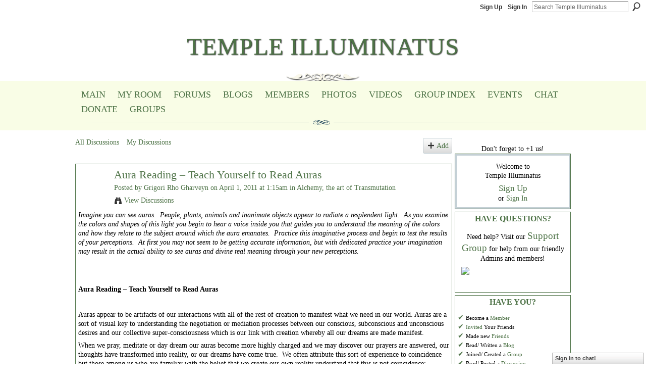

--- FILE ---
content_type: text/html; charset=UTF-8
request_url: https://templeilluminatus.ning.com/forum/topics/aura-reading-teach-yourself?commentId=6363372%3AComment%3A127354
body_size: 132713
content:
<!DOCTYPE html>
<html lang="en" xmlns:og="http://ogp.me/ns#" xmlns:fb="http://www.facebook.com/2008/fbml">
<head data-layout-view="default" class="xj_layout_head">
<script>
    window.dataLayer = window.dataLayer || [];
        </script>
<!-- Google Tag Manager -->
<script>(function(w,d,s,l,i){w[l]=w[l]||[];w[l].push({'gtm.start':
new Date().getTime(),event:'gtm.js'});var f=d.getElementsByTagName(s)[0],
j=d.createElement(s),dl=l!='dataLayer'?'&l='+l:'';j.async=true;j.src=
'https://www.googletagmanager.com/gtm.js?id='+i+dl;f.parentNode.insertBefore(j,f);
})(window,document,'script','dataLayer','GTM-T5W4WQ');</script>
<!-- End Google Tag Manager -->
        <meta http-equiv="Content-Type" content="text/html; charset=utf-8" />
    <title>Aura Reading &ndash; Teach Yourself to Read Auras - Temple Illuminatus</title>
    <link rel="icon" href="https://templeilluminatus.ning.com/favicon.ico" type="image/x-icon" />
    <link rel="SHORTCUT ICON" href="https://templeilluminatus.ning.com/favicon.ico" type="image/x-icon" />
    <meta name="description" content="Imagine you can see auras.  People, plants, animals and inanimate objects appear to radiate a resplendent light.  As you examine the colors and shapes of this…" />
<meta name="title" content="Aura Reading &ndash; Teach Yourself to Read Auras" />
<meta property="og:type" content="website" />
<meta property="og:url" content="https://templeilluminatus.ning.com/forum/topics/aura-reading-teach-yourself?commentId=6363372%3AComment%3A127354" />
<meta property="og:title" content="Aura Reading &ndash; Teach Yourself to Read Auras" />
<meta property="og:image" content="https://static.ning.com/socialnetworkmain/widgets/profiles/gfx/defaults/profile-0000FF.png?xn_version=431723162">
<meta name="twitter:card" content="summary" />
<meta name="twitter:title" content="Aura Reading &ndash; Teach Yourself to Read Auras" />
<meta name="twitter:description" content="Imagine you can see auras.  People, plants, animals and inanimate objects appear to radiate a resplendent light.  As you examine the colors and shapes of this…" />
<meta name="twitter:image" content="https://static.ning.com/socialnetworkmain/widgets/profiles/gfx/defaults/profile-0000FF.png?xn_version=431723162" />
<link rel="image_src" href="https://static.ning.com/socialnetworkmain/widgets/profiles/gfx/defaults/profile-0000FF.png?xn_version=431723162" />
<script type="text/javascript">
    djConfig = { preventBackButtonFix: false, isDebug: false }
ning = {"CurrentApp":{"premium":true,"iconUrl":"https:\/\/static.ning.com\/socialnetworkmain\/widgets\/profiles\/gfx\/defaults\/profile-0000FF.png?xn_version=431723162","url":"httpstempleilluminatus.ning.com","domains":["templeilluminatus.com","www.templeilluminatus.com"],"online":true,"privateSource":true,"id":"templeilluminatus","appId":6363372,"description":"Social network focused on spiritual enlightenment open to all paths &amp; co-created by it&#039;s membership. Join Us!","name":"Temple Illuminatus","owner":"1ki5z5oz39fh3","createdDate":"2011-01-20T01:25:18.674Z","runOwnAds":false,"category":{"Sexuality":null,"Community":null,"Network":null,"Soul":null,"Forum":null,"Spirituality":null,"Lightworker":null,"Sex":null,"Spiritual":null,"Healing":null,"Social":null},"tags":["Sexuality","Community","Network","Soul","Forum","Spirituality","Lightworker","Sex","Spiritual","Healing","Social"]},"CurrentProfile":null,"maxFileUploadSize":5};
        (function(){
            if (!window.ning) { return; }

            var age, gender, rand, obfuscated, combined;

            obfuscated = document.cookie.match(/xgdi=([^;]+)/);
            if (obfuscated) {
                var offset = 100000;
                obfuscated = parseInt(obfuscated[1]);
                rand = obfuscated / offset;
                combined = (obfuscated % offset) ^ rand;
                age = combined % 1000;
                gender = (combined / 1000) & 3;
                gender = (gender == 1 ? 'm' : gender == 2 ? 'f' : 0);
                ning.viewer = {"age":age,"gender":gender};
            }
        })();

        if (window.location.hash.indexOf('#!/') == 0) {
        window.location.replace(window.location.hash.substr(2));
    }
    window.xg = window.xg || {};
xg.captcha = {
    'shouldShow': false,
    'siteKey': '6Ldf3AoUAAAAALPgNx2gcXc8a_5XEcnNseR6WmsT'
};
xg.addOnRequire = function(f) { xg.addOnRequire.functions.push(f); };
xg.addOnRequire.functions = [];
xg.addOnFacebookLoad = function (f) { xg.addOnFacebookLoad.functions.push(f); };
xg.addOnFacebookLoad.functions = [];
xg._loader = {
    p: 0,
    loading: function(set) {  this.p++; },
    onLoad: function(set) {
                this.p--;
        if (this.p == 0 && typeof(xg._loader.onDone) == 'function') {
            xg._loader.onDone();
        }
    }
};
xg._loader.loading('xnloader');
if (window.bzplcm) {
    window.bzplcm._profileCount = 0;
    window.bzplcm._profileSend = function() { if (window.bzplcm._profileCount++ == 1) window.bzplcm.send(); };
}
xg._loader.onDone = function() {
            if(window.bzplcm)window.bzplcm.start('ni');
        xg.shared.util.parseWidgets();    var addOnRequireFunctions = xg.addOnRequire.functions;
    xg.addOnRequire = function(f) { f(); };
    try {
        if (addOnRequireFunctions) { dojo.lang.forEach(addOnRequireFunctions, function(onRequire) { onRequire.apply(); }); }
    } catch (e) {
        if(window.bzplcm)window.bzplcm.ts('nx').send();
        throw e;
    }
    if(window.bzplcm) { window.bzplcm.stop('ni'); window.bzplcm._profileSend(); }
};
window.xn = { track: { event: function() {}, pageView: function() {}, registerCompletedFlow: function() {}, registerError: function() {}, timer: function() { return { lapTime: function() {} }; } } };</script>
<meta name="medium" content="news" /><link rel="alternate" type="application/atom+xml" title="Aura Reading &amp;ndash; Teach Yourself to Read Auras - Temple Illuminatus" href="https://templeilluminatus.ning.com/forum/topics/aura-reading-teach-yourself?commentId=6363372%3AComment%3A127354&amp;feed=yes&amp;xn_auth=no" /><link rel="alternate" type="application/atom+xml" title="Discussion Forum - Temple Illuminatus" href="https://templeilluminatus.ning.com/forum?sort=mostRecent&amp;feed=yes&amp;xn_auth=no" /><link rel="alternate" type="application/atom+xml" title="Blog Posts - Temple Illuminatus" href="https://templeilluminatus.ning.com/profiles/blog/feed?xn_auth=no" />
<style type="text/css" media="screen,projection">
@import url("https://static.ning.com/socialnetworkmain/widgets/index/css/common-982.min.css?xn_version=3128532263");
@import url("https://static.ning.com/socialnetworkmain/widgets/forum/css/component.min.css?xn_version=148829171");
@import url("https://static.ning.com/socialnetworkmain/widgets/chat/css/bottom-bar.min.css?xn_version=512265546");

</style>

<style type="text/css" media="screen,projection">
@import url("/generated-69468fcbb38ba5-84856979-css?xn_version=202512201152");

</style>

<style type="text/css" media="screen,projection">
@import url("/generated-6963a836226260-01465174-css?xn_version=202512201152");

</style>

<!--[if IE 6]>
    <link rel="stylesheet" type="text/css" href="https://static.ning.com/socialnetworkmain/widgets/index/css/common-ie6.min.css?xn_version=463104712" />
<![endif]-->
<!--[if IE 7]>
<link rel="stylesheet" type="text/css" href="https://static.ning.com/socialnetworkmain/widgets/index/css/common-ie7.css?xn_version=2712659298" />
<![endif]-->
<link rel="EditURI" type="application/rsd+xml" title="RSD" href="https://templeilluminatus.ning.com/profiles/blog/rsd" />
<script type="text/javascript">(function(a,b){if(/(android|bb\d+|meego).+mobile|avantgo|bada\/|blackberry|blazer|compal|elaine|fennec|hiptop|iemobile|ip(hone|od)|iris|kindle|lge |maemo|midp|mmp|netfront|opera m(ob|in)i|palm( os)?|phone|p(ixi|re)\/|plucker|pocket|psp|series(4|6)0|symbian|treo|up\.(browser|link)|vodafone|wap|windows (ce|phone)|xda|xiino/i.test(a)||/1207|6310|6590|3gso|4thp|50[1-6]i|770s|802s|a wa|abac|ac(er|oo|s\-)|ai(ko|rn)|al(av|ca|co)|amoi|an(ex|ny|yw)|aptu|ar(ch|go)|as(te|us)|attw|au(di|\-m|r |s )|avan|be(ck|ll|nq)|bi(lb|rd)|bl(ac|az)|br(e|v)w|bumb|bw\-(n|u)|c55\/|capi|ccwa|cdm\-|cell|chtm|cldc|cmd\-|co(mp|nd)|craw|da(it|ll|ng)|dbte|dc\-s|devi|dica|dmob|do(c|p)o|ds(12|\-d)|el(49|ai)|em(l2|ul)|er(ic|k0)|esl8|ez([4-7]0|os|wa|ze)|fetc|fly(\-|_)|g1 u|g560|gene|gf\-5|g\-mo|go(\.w|od)|gr(ad|un)|haie|hcit|hd\-(m|p|t)|hei\-|hi(pt|ta)|hp( i|ip)|hs\-c|ht(c(\-| |_|a|g|p|s|t)|tp)|hu(aw|tc)|i\-(20|go|ma)|i230|iac( |\-|\/)|ibro|idea|ig01|ikom|im1k|inno|ipaq|iris|ja(t|v)a|jbro|jemu|jigs|kddi|keji|kgt( |\/)|klon|kpt |kwc\-|kyo(c|k)|le(no|xi)|lg( g|\/(k|l|u)|50|54|\-[a-w])|libw|lynx|m1\-w|m3ga|m50\/|ma(te|ui|xo)|mc(01|21|ca)|m\-cr|me(rc|ri)|mi(o8|oa|ts)|mmef|mo(01|02|bi|de|do|t(\-| |o|v)|zz)|mt(50|p1|v )|mwbp|mywa|n10[0-2]|n20[2-3]|n30(0|2)|n50(0|2|5)|n7(0(0|1)|10)|ne((c|m)\-|on|tf|wf|wg|wt)|nok(6|i)|nzph|o2im|op(ti|wv)|oran|owg1|p800|pan(a|d|t)|pdxg|pg(13|\-([1-8]|c))|phil|pire|pl(ay|uc)|pn\-2|po(ck|rt|se)|prox|psio|pt\-g|qa\-a|qc(07|12|21|32|60|\-[2-7]|i\-)|qtek|r380|r600|raks|rim9|ro(ve|zo)|s55\/|sa(ge|ma|mm|ms|ny|va)|sc(01|h\-|oo|p\-)|sdk\/|se(c(\-|0|1)|47|mc|nd|ri)|sgh\-|shar|sie(\-|m)|sk\-0|sl(45|id)|sm(al|ar|b3|it|t5)|so(ft|ny)|sp(01|h\-|v\-|v )|sy(01|mb)|t2(18|50)|t6(00|10|18)|ta(gt|lk)|tcl\-|tdg\-|tel(i|m)|tim\-|t\-mo|to(pl|sh)|ts(70|m\-|m3|m5)|tx\-9|up(\.b|g1|si)|utst|v400|v750|veri|vi(rg|te)|vk(40|5[0-3]|\-v)|vm40|voda|vulc|vx(52|53|60|61|70|80|81|83|85|98)|w3c(\-| )|webc|whit|wi(g |nc|nw)|wmlb|wonu|x700|yas\-|your|zeto|zte\-/i.test(a.substr(0,4)))window.location.replace(b)})(navigator.userAgent||navigator.vendor||window.opera,'https://templeilluminatus.ning.com/m/discussion?id=6363372%3ATopic%3A116303');</script></head>
<body>
<!-- Google Tag Manager (noscript) -->
<noscript><iframe src="https://www.googletagmanager.com/ns.html?id=GTM-T5W4WQ"
height="0" width="0" style="display:none;visibility:hidden"></iframe></noscript>
<!-- End Google Tag Manager (noscript) -->
    <div class="xj_before_content"><div id='fb-root'></div>
<script>
  window.fbAsyncInit = function () {
    FB.init({
      appId      : null, 
      status     : true,   
      cookie     : true,   
      xfbml      : true, 
      version    : 'v2.3'  
    });
    var n = xg.addOnFacebookLoad.functions.length;
    for (var i = 0; i < n; i++) {
      xg.addOnFacebookLoad.functions[i]();
    }
    xg.addOnFacebookLoad = function (f) { f(); };
    xg.addOnFacebookLoad.functions = [];
  };
  (function() {
    var e = document.createElement('script');
    e.src = document.location.protocol + '//connect.facebook.net/en_US/sdk.js';
    e.async = true;
    document.getElementById('fb-root').appendChild(e);
  })();
</script>        <div id="xn_bar">
            <div id="xn_bar_menu">
                <div id="xn_bar_menu_branding" >
                                    </div>

                <div id="xn_bar_menu_more">
                    <form id="xn_bar_menu_search" method="GET" action="https://templeilluminatus.ning.com/main/search/search">
                        <fieldset>
                            <input type="text" name="q" id="xn_bar_menu_search_query" value="Search Temple Illuminatus" _hint="Search Temple Illuminatus" accesskey="4" class="text xj_search_hint" />
                            <a id="xn_bar_menu_search_submit" href="#" onclick="document.getElementById('xn_bar_menu_search').submit();return false">Search</a>
                        </fieldset>
                    </form>
                </div>

                            <ul id="xn_bar_menu_tabs">
                                            <li><a href="https://templeilluminatus.ning.com/main/authorization/signUp?target=https%3A%2F%2Ftempleilluminatus.ning.com%2Fforum%2Ftopics%2Faura-reading-teach-yourself%3FcommentId%3D6363372%253AComment%253A127354">Sign Up</a></li>
                                                <li><a href="https://templeilluminatus.ning.com/main/authorization/signIn?target=https%3A%2F%2Ftempleilluminatus.ning.com%2Fforum%2Ftopics%2Faura-reading-teach-yourself%3FcommentId%3D6363372%253AComment%253A127354">Sign In</a></li>
                                    </ul>
                        </div>
        </div>
        </div>
    <div class="xg_theme" data-layout-pack="brutus">
        <div id="xg_themebody">
            <div id="xg_ad_above_header" class="xg_ad xj_ad_above_header dy-displaynone">
                    
                </div>        
            <div id="xg_head">
                <div id="xg_masthead">
                    <h1 id="xg_sitename" class="xj_site_name"><a id="application_name_header_link" href="/">Temple Illuminatus</a></h1>
                    <p id="xg_sitedesc" class="xj_site_desc"></p>
                </div>
                <div id="xg_navigation" class="xj_navigation"><ul>
    <li dojoType="SubTabHover" id="xg_tab_xn0" class="xg_subtab"><a href="/"><span>Main</span></a><div class="xg_subtab" style="display:none;position:absolute;"><ul class="xg_subtab" style="display:block;" ><li style="list-style:none !important;display:block;text-align:left;"><a href="/page/guidelines-1" style="float:none;"><span>Guidelines</span></a></li><li style="list-style:none !important;display:block;text-align:left;"><a href="/main/authorization/termsOfService?previousUrl=http%3A%2F%2Fwww.templeilluminatus.com%2Fmain%2Ftablayout%2Fedit%3Fsaved%3D1" style="float:none;"><span>Terms of Service</span></a></li></ul></div></li><li id="xg_tab_profile" class="xg_subtab"><a href="/profiles"><span>My Room</span></a></li><li id="xg_tab_forum" class="xg_subtab this"><a href="/forum"><span>Forums</span></a></li><li id="xg_tab_blogs" class="xg_subtab"><a href="/profiles/blog/list"><span>Blogs</span></a></li><li id="xg_tab_members" class="xg_subtab"><a href="/profiles/members/"><span>Members</span></a></li><li id="xg_tab_photo" class="xg_subtab"><a href="/photo"><span>Photos</span></a></li><li id="xg_tab_video" class="xg_subtab"><a href="/video"><span>Videos</span></a></li><li id="xg_tab_xn1" class="xg_subtab"><a href="/page/group-index"><span>Group Index</span></a></li><li id="xg_tab_xn9" class="xg_subtab"><a href="/events/event/listUpcoming"><span>Events</span></a></li><li dojoType="SubTabHover" id="xg_tab_xn17" class="xg_subtab"><a href="/chat"><span>Chat</span></a><div class="xg_subtab" style="display:none;position:absolute;"><ul class="xg_subtab" style="display:block;" ><li style="list-style:none !important;display:block;text-align:left;"><a href="/page/chat-guidelines" target="_blank" style="float:none;"><span>Chat Guidelines-Main</span></a></li></ul></div></li><li id="xg_tab_xn10" class="xg_subtab"><a href="/page/donate"><span>Donate</span></a></li><li dojoType="SubTabHover" id="xg_tab_groups" class="xg_subtab"><a href="/groups"><span>Groups</span></a><div class="xg_subtab" style="display:none;position:absolute;"><ul class="xg_subtab" style="display:block;" ><li style="list-style:none !important;display:block;text-align:left;"><a href="/page/group-index" style="float:none;"><span>Group Index</span></a></li></ul></div></li></ul>
</div>
            </div>
            <div id="xg_ad_below_header" class="xg_ad xj_ad_below_header dy-displaynone">
                        
                    </div>
            <div id="xg" class="xg_widget_forum xg_widget_forum_topic xg_widget_forum_topic_show">
            	 
                <div id="xg_body">
                   
                    <div class="xj_notifications"></div>
                    <div class="xg_column xg_span-16" id="column1">
                        <div id="xg_canvas" class="xj_canvas">
                            <ul class="navigation easyclear">
            <li><a href="https://templeilluminatus.ning.com/forum">All Discussions</a></li>
        <li><a href="https://templeilluminatus.ning.com/forum/topic/listForContributor?">My Discussions</a></li>
                <li class="right xg_lightborder navbutton"><a href="https://templeilluminatus.ning.com/main/authorization/signUp?target=https%3A%2F%2Ftempleilluminatus.ning.com%2Fforum%2Ftopic%2Fnew%3Ftarget%3Dhttps%253A%252F%252Ftempleilluminatus.ning.com%252Fforum%252Ftopics%252Faura-reading-teach-yourself%253FcommentId%253D6363372%25253AComment%25253A127354%26categoryId%3D6363372%253ACategory%253A411" dojoType="PromptToJoinLink" _joinPromptText="Please sign up or sign in to complete this step." _hasSignUp="true" _signInUrl="https://templeilluminatus.ning.com/main/authorization/signIn?target=https%3A%2F%2Ftempleilluminatus.ning.com%2Fforum%2Ftopic%2Fnew%3Ftarget%3Dhttps%253A%252F%252Ftempleilluminatus.ning.com%252Fforum%252Ftopics%252Faura-reading-teach-yourself%253FcommentId%253D6363372%25253AComment%25253A127354%26categoryId%3D6363372%253ACategory%253A411" class="xg_sprite xg_sprite-add">Add</a></li>
    </ul>
<div class="xg_module xg_module_with_dialog">
    <div class="xg_headline xg_headline-img xg_headline-2l">
    <div class="ib"><span class="xg_avatar"><a class="fn url" href="http://templeilluminatus.ning.com/profile/GrigoriRhoGharveyn"  title="Grigori Rho Gharveyn"><span class="table_img dy-avatar dy-avatar-64 "><img  class="photo photo" src="https://storage.ning.com/topology/rest/1.0/file/get/55356251?profile=RESIZE_64x64&amp;width=64&amp;height=64&amp;crop=1%3A1" alt="" /></span></a></span></div>
<div class="tb"><h1>Aura Reading &ndash; Teach Yourself to Read Auras</h1>
        <ul class="navigation byline">
            <li><a class="nolink">Posted by </a><a href="/profile/GrigoriRhoGharveyn">Grigori Rho Gharveyn</a><a class="nolink"> on April 1, 2011 at 1:15am in </a><a href="https://templeilluminatus.ning.com/forum/categories/alchemy-the-art-of/listForCategory">Alchemy, the art of Transmutation</a></li>
            <li><a class="xg_sprite xg_sprite-view" href="https://templeilluminatus.ning.com/forum/topic/listForContributor?user=12smvzjh0ogh2">View Discussions</a></li>
        </ul>
    </div>
</div>
    <div class="xg_module_body">
        <div class="discussion" data-category-id="6363372:Category:411">
            <div class="description">
                                <div class="xg_user_generated">
                    <p><i>Imagine you can see auras.  People, plants, animals and inanimate objects appear to radiate a resplendent light.  As you examine the colors and shapes of this light you begin to hear a voice inside you that guides you to understand the meaning of the colors and how they relate to the subject around which the aura emanates.  Practice this imaginative process and begin to test the results of your perceptions.  At first you may not seem to be getting accurate information, but with dedicated practice your imagination may result in the actual ability to see auras and divine real meaning through your new perceptions.</i></p>
<p><i> </i></p>
<p><i> </i></p>
<p><b>Aura Reading – Teach Yourself to Read Auras</b></p>
<p><i> </i></p>
<p>Auras appear to be artifacts of our interactions with all of the rest of creation to manifest what we need in our world. Auras are a sort of visual key to understanding the negotiation or mediation processes between our conscious, subconscious and unconscious desires and our collective super-consciousness which is our link with creation whereby all our dreams are made manifest.</p>
<p>When we pray, meditate or day dream our auras become more highly charged and we may discover our prayers are answered, our thoughts have transformed into reality, or our dreams have come true.  We often attribute this sort of experience to coincidence but those among us who are familiar with the belief that we create our own reality understand that this is not coincidence; instead, those people know that this is our natural ability to directly manipulate reality, which we are developing on a level of our conscious awareness using our thoughts and feelings to guide ourselves.</p>
<p>There is a real interaction taking place between us and the world around us on a subtle level that may be perceived by developing the talent to see auras.  Everyone has this talent; it is an innate part of who and what we are.  However, developing this talent to a degree where we may consciously perceive and study auras may take a little work.  By imagining we already have the ability to do this we can open the way to actually develop this talent into a useful tool in our lives.  While imagination may be our first step on this journey, our journey will continue beyond the limits of our imagination and may manifest in a very real talent that helps us to perceive the world around ourselves more clearly and to change this world more deliberately.</p>
<p>I find that auras appear as colors that move about and within a subject. With any given subject there appear to be many associated colors, usually there are a few particular colors which appear to be dominant. The colors and their forms and motions often change in response to my thoughts or the thoughts of my subject as I am studying them. The interactions of my thoughts with the colors of my subject’s aura help me to begin to develop an idea of what is going on in my subject's life and what they may need to learn.</p>
<br clear="all"/><p>Each color or combination of colors seems to have its own theme, as follows:</p>
<p>Red ------------------ Vitality, Energy, the number 1</p>
<p>Red/Orange ------- Physical Activity, Vigor, the number 4</p>
<p>Orange ------------- Organization, Thought, the number 4</p>
<p>Orange/Yellow --- Social Activity, Joy, the number 3</p>
<p>Yellow -------------- Communication, Speech, the number 3</p>
<p>Yellow/Green ----- Healing Activity, Sickness, the number 7</p>
<p>Green --------------- Creativity, Health, the number 6</p>
<p>Green/Blue -------- Nurturing, Caring, the number 6</p>
<p>Blue ----------------- Devotion, Love, the number 2</p>
<p>Blue/Purple ------- Learning, Spirituality, the number 8</p>
<p>Purple -------------- Wisdom, Compassion, the number 9</p>
<p>Purple/Red -------- Potential, Abrupt Change (often accidents or danger), the number 5</p>
<p><i>Note: The colors form a spiral or circle and return to red at this point.</i></p>
<p> </p>
<p>The following are some special exceptions to the colors I most often see in auras.</p>
<p>BROWN ----------- Confusion, Opposition, Conflict, the number 5</p>
<p>CLEAR ------------- An exceptionally spiritual being, spirit guides, the number 9</p>
<p>WHITE ------------- Influence of very spiritual beings, guidance, the number 7</p>
<p>GREY -------------- Influence of a less spiritual being, bureaucracy, the number 8</p>
<p>BLACK ------------- A being indulging in harm to other beings, domination, the number 2</p>
<p> </p>
<p><i>Note: The numbers ascribed to each color are loosely associated with their Numerological meanings.  Tarot-logical and Astrological associations may also be ascribed to each color.</i></p>
<p> </p>
<p>Typically I have preferred to sketch a portrait of my subject on a roughly textured neutral gray paper with colored pastel pencils. Drawing the underlying form of my subject’s face takes about five minutes to create a light sketch, meanwhile the act of drawing helps to move me into a more meditative, receptive state of mind where the colors begin to become clearer.</p>
<p>If no dominant colors or patterns are apparent then I consider each of the colors in order from red to purple/red in several repetitious cycles until I sense a harmony to particular colors begin to emerge.  (A set of color flash cards or a color wheel can be a useful tool for this purpose.)</p>
<p>Since the colors are moving I must observe them for patterns and intensities and then render a montage of the themes I see so that the most striking or important parts are portrayed.</p>
<p>I talk to my subject as I sketch, making suggestions that return responses in my subject's aura which helps me to unravel the meanings of the colors and what is most likely transpiring in my subject's life that is being displayed in the aura.</p>
<p>Dark or clouded parts of an aura typically represent secrets or information my subject is repressing.  Often these are things my subject is painfully aware of or is trying to deny.</p>
<p>Light, bright or shining parts of an aura indicate well being and balance.</p>
<p>Sparkling parts represent an anticipation of imminent events.</p>
<p>It is possible to see the influences of another person upon my subject as my subject focuses on that person; it may then be apparent what role that other person plays and whether they will help or hinder my subject in particular ways.</p>
<p>Like any psychic practice, the reader must always take into account their own state of being and must be careful not to project details of their own life into the reading given to a subject.</p>
<p>My paper tablet becomes a special window for me.  On one side I contain myself so as not to contaminate what I see through my window.  The life of my subject appears to me through my paper tablet.  The window of my paper tablet assists me in maintaining the focus of my reading upon my subject while inhibiting me from interjecting a reading for myself into the process.</p>
<p>If you are not artistically adept you may still use the paper tablet and colored pencils, instead of striving to produce a likeness of your subject’s physical features dispense with the portrait preamble and instead doodle as you study your subject until the inspiration comes to begin reading their aura.</p>
<p>My personal favorite combination of colors is Green and Purple. These two colors in combination represent Art in the Magick sense and creative activities such as writing or painting in the more mundane aspect. Typically this color combination is accented with Gold or Yellow. This is the property by which the Art or art speaks to us, transforming us.</p>
<p>The potential for Art (Magick) within the act of drawing a portrait is very strong.  The reader may act as a healer and may attempt to downplay a theme that may be associated with pain or suffering while playing up themes of happiness and spiritual advancement. But it is necessary to guide the subject when applying any Art, for the lesson from a pending hardship may be needed by the subject and the lesson must still manifest within their life in some form. Typically this sort of lesson is replayed over and over in a subjects life; so instruction may be drawn from their past, such that they may finally 'get it' and dispense with the need for many further repetitions of a lesson which may become potentially harmful or unpleasant in nature.</p>
<p>The application of Art rarely prevents the next cycle of this repetitious lesson from playing out, but it may ameliorate the next cycle to some great or small degree and the subject may be better able to learn from the next repetition of their lesson if the reader has properly prepared them to perceive and understand their lesson.</p>
<p>To begin your own exploration of auras get some crayons and some rough neutral paper.  The backs of brown paper shopping bags are very good for this.  You can use photographs, objects around your house, pets, plants or people as your subject.  Black and white photographs are particularly good for this sort of exercise.  Place your subject against a neutral background such as an empty white wall.  Study your subject around the edges, if it is a person, pay particular attention to the crown chakra where the energy channel is often strongest.  (You may also try directly observing a subject’s chakras.) </p>
<p>Personally, I find the edges of a subject’s profile are the best places to begin seeing the interplay of colored light that emanates from within them.  If you feel you see nothing, then imagine what you think you might see if you could see auras.  Take notes with the colored pencils and try to associate your thoughts with the colors as you take notes.  You can do this by just using the color crayon that seems most appropriate to you to write your thoughts with.  You are not required to organize your perceptions in the form of a picture.  Sometimes a thought may have one strong color and several associated colors.  You can loosely overwrite whatever you have written with the same words in a different color when this seems appropriate, or you may find new words emerge as you select a new color in association with something you have already written or drawn.</p>
<p>Just allow this to happen; don’t get too involved in how you do this or what you may want to know about a subject.  Instead, open your heart and mind to every tiniest thought and feeling and follow these wherever they may lead you.</p>
<p>May your colorful pencils dance upon your pad of paper as your heart dances with creation...</p>
<p> </p>
<p><i>Enjoy!</i></p>
<p><i>Blessed be…</i></p>
<p><i>Namaste</i></p>
<p><i> </i></p>                </div>
            </div>
        </div>
                    <p class="small" id="tagsList" style="display:none">Tags:<br/></p>
                <div class="left-panel">
            <div class="likebox likebox-ning">
    <div class="ning-like">
                <div class="xg_lightborder like-button like-button-1">
            <a data-content-id="6363372:Topic:116303"
                        data-content-type="Topic"
                        data-sign-up-url="https://templeilluminatus.ning.com/main/authorization/signUp?target=https%3A%2F%2Ftempleilluminatus.ning.com%2Fforum%2Ftopics%2Faura-reading-teach-yourself%3FcommentId%3D6363372%253AComment%253A127354"
                        data-like-url="/main/like/like"
                        data-unlike-url="/main/like/unlike"
                        data-track='{"category":"Likes","action":"Like","label":"","ga4":{"event":"like"}}'                                                data-page-type="detail" class="xg_sprite" href="#">
                Like            </a>
        </div>
                <div class="like-count dy-displaynone">
            <a href="#" class="view-liked" _id="6363372:Topic:116303">0 members like this</a>
        </div>
    </div>
</div>
                <p class="share-links clear">
                <a href="http://www.myspace.com/Modules/PostTo/Pages/?t=Aura%20Reading%20%E2%80%93%20Teach%20Yourself%20to%20Read%20Auras&c=Check%20out%20%22Aura%20Reading%20%E2%80%93%20Teach%20Yourself%20to%20Read%20Auras%22%20on%20Temple%20Illuminatus&u=https%3A%2F%2Ftempleilluminatus.ning.com%2Fxn%2Fdetail%2F6363372%3ATopic%3A116303&l=2" class="post_to_myspace" target="_blank">MySpace</a>            <script>!function(d,s,id){var js,fjs=d.getElementsByTagName(s)[0];if(!d.getElementById(id)){js=d.createElement(s);js.id=id;js.src="//platform.twitter.com/widgets.js";fjs.parentNode.insertBefore(js,fjs);}}(document,"script","twitter-wjs");</script>
                    <span class="xg_tweet">
        <a href="https://twitter.com/share" class="post_to_twitter twitter-share-button" target="_blank"
            data-text="Checking out &quot;Aura Reading &ndash; Teach Yourself to Read Auras&quot; on Temple Illuminatus:" data-url="https://templeilluminatus.ning.com/forum/topics/aura-reading-teach-yourself?commentId=6363372%3AComment%3A127354" data-count="none" data-dnt="true">Tweet</a>
        </span>
        <span class="google-plusone" data-content-type="Topic" data-content-id="6363372:Topic:116303" data-page-type="detail">
    <g:plusone callback="xg_index_googlePlusOne_onPlusOne" size="medium" count="false" href="https://templeilluminatus.ning.com/xn/detail/6363372:Topic:116303"></g:plusone>
</span>

        <a class="post_to_facebook xj_post_to_facebook" href="http://www.facebook.com/share.php?u=https%3A%2F%2Ftempleilluminatus.ning.com%2Fforum%2Ftopics%2Faura-reading-teach-yourself%3FcommentId%3D6363372%253AComment%253A127354%26xg_source%3Dfacebookshare&amp;t=" _url="https://templeilluminatus.ning.com/forum/topics/aura-reading-teach-yourself?commentId=6363372%3AComment%3A127354&amp;xg_source=facebookshare" _title="" _log="{&quot;module&quot;:&quot;forum&quot;,&quot;page&quot;:&quot;topic&quot;,&quot;action&quot;:&quot;show&quot;}">Facebook</a>
    <div class="likebox">
    <div class="facebook-like" data-content-type="Topic" data-content-id="6363372:Topic:116303" data-page-type="detail">
        <fb:like href="https://templeilluminatus.ning.com/xn/detail/6363372:Topic:116303" layout="button_count" show_faces="false" width="450"></fb:like>
    </div>
</div>
                </p>
                            <script>xg.addOnRequire(function () { xg.post('/main/viewcount/update?xn_out=json', {key: '6363372:Topic:116303', x: 'a201a2b'}); });</script>                <p class="small dy-clear view-count-container">
    <span class="view-count-label">Views:</span> <span class="view-count">874</span></p>

                    </div>
                <dl id="cf" class="discussion noindent">
            <dd>             <p class="toggle">
            <a href="https://templeilluminatus.ning.com/main/authorization/signUp?target=https%3A%2F%2Ftempleilluminatus.ning.com%2Fforum%2Ftopics%2Faura-reading-teach-yourself%3FcommentId%3D6363372%253AComment%253A127354" dojoType="PromptToJoinLink" _joinPromptText="Please sign up or sign in to complete this step." _hasSignUp="true" _signInUrl="https://templeilluminatus.ning.com/main/authorization/signIn?target=https%3A%2F%2Ftempleilluminatus.ning.com%2Fforum%2Ftopics%2Faura-reading-teach-yourself%3FcommentId%3D6363372%253AComment%253A127354"><span><!--[if IE]>&#9658;<![endif]--><![if !IE]>&#9654;<![endif]></span> Reply to This</a>
        </p>
    </dd>        </dl>
    </div>
</div>
    <div class="xg_module">
            <div id="discussionReplies" >
            <div class="xg_module_body">
                <h3 id="comments" _scrollTo="cid-6363372:Comment:127354">Replies to This Discussion</h3>
                                    <dl class="discussion clear i8 xg_lightborder">
    <dt class="byline">
        <a name="6363372:Comment:126301" id="cid-6363372:Comment:126301"></a>         <span class="xg_avatar"><img  photo left  src="https://storage.ning.com/topology/rest/1.0/file/get/3652264559?profile=RESIZE_180x180&amp;width=48&amp;height=48&amp;crop=1%3A1" height="48" width="48" alt="28zsuykthvw2l" /></span><a name="6363372Comment126301" href="https://templeilluminatus.ning.com/xn/detail/6363372:Comment:126301" title="Permalink to this Reply" class="xg_icon xg_icon-permalink">Permalink</a> Reply by <a href="https://templeilluminatus.ning.com/forum/topic/listForContributor?user=28zsuykthvw2l" class="fn url">28zsuykthvw2l</a> on <span class="timestamp">April 6, 2011 at 4:55am</span>    </dt>
        <dd>
                        <div class="description" id="desc_6363372Comment126301"><div class="xg_user_generated"><p>Thank you!   I should say that I chose an image of the person that was taken when they were surprised, so er, Grandma didn't normally go round with her mouth open *grin*.   The words "love" and "family" were very strong - possibly to do with the event at the time as it was a special occasion (and the last time we were all together).</p>
<p> </p>
<p><a target="_self" href="http://storage.ning.com/topology/rest/1.0/file/get/55309970?profile=original"><img class="align-center" src="http://storage.ning.com/topology/rest/1.0/file/get/55309970?profile=original" width="500"/></a>Thank you for letting me share.</p>
<p> </p>
<p>Felias</p></div></div>
                </dd>
        <dd>
        <ul class="actionlinks">
    <li class="actionlink"></li>    </ul>
</dl>
<dl class="discussion clear i0 xg_lightborder">
    <dt class="byline">
        <a name="6363372:Comment:122466" id="cid-6363372:Comment:122466"></a>         <span class="xg_avatar"><img  photo left  src="https://storage.ning.com/topology/rest/1.0/file/get/3652264559?profile=RESIZE_180x180&amp;width=48&amp;height=48&amp;crop=1%3A1" height="48" width="48" alt="0s5i6ga6ttcwi" /></span><a name="6363372Comment122466" href="https://templeilluminatus.ning.com/xn/detail/6363372:Comment:122466" title="Permalink to this Reply" class="xg_icon xg_icon-permalink">Permalink</a> Reply by <a href="https://templeilluminatus.ning.com/forum/topic/listForContributor?user=0s5i6ga6ttcwi" class="fn url">0s5i6ga6ttcwi</a> on <span class="timestamp">April 4, 2011 at 10:10am</span>    </dt>
        <dd>
                        <div class="description" id="desc_6363372Comment122466"><div class="xg_user_generated"><p>Some very interesting ideas - I'm going to reread these after kids are in bed to see what I have missed.</p>
<p> </p>
<p>I would have two observations/questions:</p>
<p> </p>
<p>I don't  "see" images in my mind. It is more that I sense the emotions connected with the image or hear the words spoken in my head. A different way of experiencing the world. I can feel a person's aura and the health/lack of health and emotions which may be associated with it.</p>
<p> </p>
<p><span style="text-decoration: line-through;">Have you found there to be any degree of similarity between auras as you see them and auras seen through kirlian type photography? </span> Oops - just saw that you answered this question in the previous comments. </p></div></div>
                </dd>
        <dd>
        <ul class="actionlinks">
    <li>             <p class="toggle">
            <a href="https://templeilluminatus.ning.com/main/authorization/signUp?target=https%3A%2F%2Ftempleilluminatus.ning.com%2Fforum%2Ftopics%2Faura-reading-teach-yourself%3FcommentId%3D6363372%253AComment%253A127354" dojoType="PromptToJoinLink" _joinPromptText="Please sign up or sign in to complete this step." _hasSignUp="true" _signInUrl="https://templeilluminatus.ning.com/main/authorization/signIn?target=https%3A%2F%2Ftempleilluminatus.ning.com%2Fforum%2Ftopics%2Faura-reading-teach-yourself%3FcommentId%3D6363372%253AComment%253A127354"><span><!--[if IE]>&#9658;<![endif]--><![if !IE]>&#9654;<![endif]></span> Reply</a>
        </p>
    </li><li class="actionlink"></li>    </ul>
</dl>
<dl class="discussion clear i1 xg_lightborder">
    <dt class="byline">
        <a name="6363372:Comment:122482" id="cid-6363372:Comment:122482"></a>         <span class="xg_avatar"><a class="fn url" href="http://templeilluminatus.ning.com/profile/GrigoriRhoGharveyn"  title="Grigori Rho Gharveyn"><span class="table_img dy-avatar dy-avatar-48 "><img  class="photo photo left" src="https://storage.ning.com/topology/rest/1.0/file/get/55356251?profile=RESIZE_48X48&amp;width=48&amp;height=48&amp;crop=1%3A1" alt="" /></span></a></span><a name="6363372Comment122482" href="https://templeilluminatus.ning.com/xn/detail/6363372:Comment:122482" title="Permalink to this Reply" class="xg_icon xg_icon-permalink">Permalink</a> Reply by <a href="https://templeilluminatus.ning.com/forum/topic/listForContributor?user=12smvzjh0ogh2" class="fn url">Grigori Rho Gharveyn</a> on <span class="timestamp">April 4, 2011 at 10:45am</span>    </dt>
        <dd>
                        <div class="description" id="desc_6363372Comment122482"><div class="xg_user_generated"><p>Hi Maedrona!</p>
<p>For us, this is a process in several parts, the 'feeling' you mention is vital, the mental images we flash trhough helps us define these feelings, often making them much more communicable.</p>
<p> </p>
<p>We are sorry we do not relate well to kirlian photography techniques, they may be valid, we simply can't correlate them well with our personal experiences.</p>
<p> </p>
<p><em>Blessed be...</em></p>
<p> </p></div></div>
                </dd>
        <dd>
        <ul class="actionlinks">
    <li>             <p class="toggle">
            <a href="https://templeilluminatus.ning.com/main/authorization/signUp?target=https%3A%2F%2Ftempleilluminatus.ning.com%2Fforum%2Ftopics%2Faura-reading-teach-yourself%3FcommentId%3D6363372%253AComment%253A127354" dojoType="PromptToJoinLink" _joinPromptText="Please sign up or sign in to complete this step." _hasSignUp="true" _signInUrl="https://templeilluminatus.ning.com/main/authorization/signIn?target=https%3A%2F%2Ftempleilluminatus.ning.com%2Fforum%2Ftopics%2Faura-reading-teach-yourself%3FcommentId%3D6363372%253AComment%253A127354"><span><!--[if IE]>&#9658;<![endif]--><![if !IE]>&#9654;<![endif]></span> Reply</a>
        </p>
    </li><li class="actionlink"></li>    </ul>
</dl>
<dl class="discussion clear i2 xg_lightborder">
    <dt class="byline">
        <a name="6363372:Comment:122584" id="cid-6363372:Comment:122584"></a>         <span class="xg_avatar"><img  photo left  src="https://storage.ning.com/topology/rest/1.0/file/get/3652264559?profile=RESIZE_180x180&amp;width=48&amp;height=48&amp;crop=1%3A1" height="48" width="48" alt="0s5i6ga6ttcwi" /></span><a name="6363372Comment122584" href="https://templeilluminatus.ning.com/xn/detail/6363372:Comment:122584" title="Permalink to this Reply" class="xg_icon xg_icon-permalink">Permalink</a> Reply by <a href="https://templeilluminatus.ning.com/forum/topic/listForContributor?user=0s5i6ga6ttcwi" class="fn url">0s5i6ga6ttcwi</a> on <span class="timestamp">April 4, 2011 at 11:09am</span>    </dt>
        <dd>
                        <div class="description" id="desc_6363372Comment122584"><div class="xg_user_generated"><p>I wonder if this may be because colours and meanings could be different based upon personal experience. A photograph cannot, by its very nature, take into account the biases and influences of the reader.</p>
<p> </p>
<p>Will the colour orange <em>always</em> have a specific meaning for all people? Or will one person see an aura as being orange while another sees it as being purple? Based upon personal beliefs and experiences, and even their own personal aura influencing the situation.</p></div></div>
                </dd>
        <dd>
        <ul class="actionlinks">
    <li>             <p class="toggle">
            <a href="https://templeilluminatus.ning.com/main/authorization/signUp?target=https%3A%2F%2Ftempleilluminatus.ning.com%2Fforum%2Ftopics%2Faura-reading-teach-yourself%3FcommentId%3D6363372%253AComment%253A127354" dojoType="PromptToJoinLink" _joinPromptText="Please sign up or sign in to complete this step." _hasSignUp="true" _signInUrl="https://templeilluminatus.ning.com/main/authorization/signIn?target=https%3A%2F%2Ftempleilluminatus.ning.com%2Fforum%2Ftopics%2Faura-reading-teach-yourself%3FcommentId%3D6363372%253AComment%253A127354"><span><!--[if IE]>&#9658;<![endif]--><![if !IE]>&#9654;<![endif]></span> Reply</a>
        </p>
    </li><li class="actionlink"></li>    </ul>
</dl>
<dl class="discussion clear i3 xg_lightborder">
    <dt class="byline">
        <a name="6363372:Comment:122813" id="cid-6363372:Comment:122813"></a>         <span class="xg_avatar"><a class="fn url" href="http://templeilluminatus.ning.com/profile/GrigoriRhoGharveyn"  title="Grigori Rho Gharveyn"><span class="table_img dy-avatar dy-avatar-48 "><img  class="photo photo left" src="https://storage.ning.com/topology/rest/1.0/file/get/55356251?profile=RESIZE_48X48&amp;width=48&amp;height=48&amp;crop=1%3A1" alt="" /></span></a></span><a name="6363372Comment122813" href="https://templeilluminatus.ning.com/xn/detail/6363372:Comment:122813" title="Permalink to this Reply" class="xg_icon xg_icon-permalink">Permalink</a> Reply by <a href="https://templeilluminatus.ning.com/forum/topic/listForContributor?user=12smvzjh0ogh2" class="fn url">Grigori Rho Gharveyn</a> on <span class="timestamp">April 4, 2011 at 12:01pm</span>    </dt>
        <dd>
                        <div class="description" id="desc_6363372Comment122813"><div class="xg_user_generated"><p>We wonder about this as well Maedrona,</p>
<p>We teach that the association between colors and their interpretations is very personal; we only offer our own views as a guideline.  So long as people find our suggestions functional it may not matter; however, where people may disagree, they should follow their own intuition in these matters.</p>
<p>It may be the case there is a universal key, we believe so; perhaps that key can only seem to appear consistent between people who share very similar cultural contexts or life experiences guiding their perceptions.</p>
<p>What we have selected for our own interpretations is being learned as much by rigorous logical analysis as by intuition.  Alchemy helps teach logical processes to reduce the biases of alchemists to leave a result that is as pure or refined as may be possible for each alchemist.</p>
<p>Possibly the degree to which each person may be a good alchemist may be measured by the degree to which anyone may more easily apply the concepts each alchemist helps to emerge...</p>
<p>We do our best, always, however error may be an inherent part of learning none of us can avoid.</p>
<p> </p>
<p><em>Blessed be...</em></p>
<p> </p></div></div>
                </dd>
        <dd>
        <ul class="actionlinks">
    <li>             <p class="toggle">
            <a href="https://templeilluminatus.ning.com/main/authorization/signUp?target=https%3A%2F%2Ftempleilluminatus.ning.com%2Fforum%2Ftopics%2Faura-reading-teach-yourself%3FcommentId%3D6363372%253AComment%253A127354" dojoType="PromptToJoinLink" _joinPromptText="Please sign up or sign in to complete this step." _hasSignUp="true" _signInUrl="https://templeilluminatus.ning.com/main/authorization/signIn?target=https%3A%2F%2Ftempleilluminatus.ning.com%2Fforum%2Ftopics%2Faura-reading-teach-yourself%3FcommentId%3D6363372%253AComment%253A127354"><span><!--[if IE]>&#9658;<![endif]--><![if !IE]>&#9654;<![endif]></span> Reply</a>
        </p>
    </li><li class="actionlink"></li>    </ul>
</dl>
<dl class="discussion clear i0 xg_lightborder">
    <dt class="byline">
        <a name="6363372:Comment:125967" id="cid-6363372:Comment:125967"></a>         <span class="xg_avatar"><a class="fn url" href="http://templeilluminatus.ning.com/profile/GrigoriRhoGharveyn"  title="Grigori Rho Gharveyn"><span class="table_img dy-avatar dy-avatar-48 "><img  class="photo photo left" src="https://storage.ning.com/topology/rest/1.0/file/get/55356251?profile=RESIZE_48X48&amp;width=48&amp;height=48&amp;crop=1%3A1" alt="" /></span></a></span><a name="6363372Comment125967" href="https://templeilluminatus.ning.com/xn/detail/6363372:Comment:125967" title="Permalink to this Reply" class="xg_icon xg_icon-permalink">Permalink</a> Reply by <a href="https://templeilluminatus.ning.com/forum/topic/listForContributor?user=12smvzjh0ogh2" class="fn url">Grigori Rho Gharveyn</a> on <span class="timestamp">April 6, 2011 at 7:42am</span>    </dt>
        <dd>
                        <div class="description" id="desc_6363372Comment125967"><div class="xg_user_generated"><p>Very nice Felias,</p>
<p>We will have to consider how we would read this; ordinarily the reading comes to us in the process of drawing and selecting colors, so this is quite a different experience.  Because we may see color very differently from each other, we hesitate to suggest to you what the meanings may be to ourselves until you have more time to think about these things yourself. </p>
<p>Also, auras constantly change, the colors we see are in motion but the motions repeat in cycles that can be translated to frozen moments in time.  At least this was how we drew what we saw.</p>
<p>We imagined each color and recorded it where it repeated regularly, building it up lightly, then more firmly as it repeated more.</p>
<p>Drawing auras is a very subjective, intuitive, and interpretive art.</p>
<p>You have done a great job, however this seemed to work for you is worth pursuiting; each person has their own nature, approach, and style.</p>
<p>We were reading in psychic fairs from 1982 to 1986, in Pennsylvania, New Jersey, and Delaware.</p>
<p>We may have done as many as 200 sketches for clients.  We could only do a few of these per week at most, our hands are somewhat disabled with pain since 1981.  Fortunately, most of our clients prefered Tarot.</p>
<p>Sadly, we have no samples or records of that work.  Frequent homelessness was a problem for several years.</p>
<p>We worked much as you have done, with a light #2 pencil foundation sketch, enough for a recognisable, well proportioned portrait with the neck and shoulder tops.  This was a good way to drop into trance and start filtering throught the client's colors to learn what to look for or expect.</p>
<p>We followed up with pastel pencil colors, the more predominant colors first, using them to reinforce the underlying structure of the drawing and to elaborate the patterns of colors and how they were related.</p>
<p>It was a fun gig, but we got only $5 or $10 per reading.</p>
<p>Anyways, you did a great job, see what more you get out of it, maybe do another one or two as each may have different messages. </p>
<p>Always think of your grandmother as alive, she is alive, from her point of view; spirit is the reality, not the mundane...</p>
<p> </p>
<p><em>Namaste</em></p>
<p> </p></div></div>
                </dd>
        <dd>
        <ul class="actionlinks">
    <li>             <p class="toggle">
            <a href="https://templeilluminatus.ning.com/main/authorization/signUp?target=https%3A%2F%2Ftempleilluminatus.ning.com%2Fforum%2Ftopics%2Faura-reading-teach-yourself%3FcommentId%3D6363372%253AComment%253A127354" dojoType="PromptToJoinLink" _joinPromptText="Please sign up or sign in to complete this step." _hasSignUp="true" _signInUrl="https://templeilluminatus.ning.com/main/authorization/signIn?target=https%3A%2F%2Ftempleilluminatus.ning.com%2Fforum%2Ftopics%2Faura-reading-teach-yourself%3FcommentId%3D6363372%253AComment%253A127354"><span><!--[if IE]>&#9658;<![endif]--><![if !IE]>&#9654;<![endif]></span> Reply</a>
        </p>
    </li><li class="actionlink"></li>    </ul>
</dl>
<dl class="discussion clear i1 xg_lightborder">
    <dt class="byline">
        <a name="6363372:Comment:126361" id="cid-6363372:Comment:126361"></a>         <span class="xg_avatar"><img  photo left  src="https://storage.ning.com/topology/rest/1.0/file/get/3652264559?profile=RESIZE_180x180&amp;width=48&amp;height=48&amp;crop=1%3A1" height="48" width="48" alt="28zsuykthvw2l" /></span><a name="6363372Comment126361" href="https://templeilluminatus.ning.com/xn/detail/6363372:Comment:126361" title="Permalink to this Reply" class="xg_icon xg_icon-permalink">Permalink</a> Reply by <a href="https://templeilluminatus.ning.com/forum/topic/listForContributor?user=28zsuykthvw2l" class="fn url">28zsuykthvw2l</a> on <span class="timestamp">April 6, 2011 at 8:32am</span>    </dt>
        <dd>
                        <div class="description" id="desc_6363372Comment126361"><div class="xg_user_generated"><p>Why thank you my friend.  I really enjoyed the process and will definitely be trying it again.</p>
<p>Blessings to you.</p></div></div>
                </dd>
        <dd>
        <ul class="actionlinks">
    <li>             <p class="toggle">
            <a href="https://templeilluminatus.ning.com/main/authorization/signUp?target=https%3A%2F%2Ftempleilluminatus.ning.com%2Fforum%2Ftopics%2Faura-reading-teach-yourself%3FcommentId%3D6363372%253AComment%253A127354" dojoType="PromptToJoinLink" _joinPromptText="Please sign up or sign in to complete this step." _hasSignUp="true" _signInUrl="https://templeilluminatus.ning.com/main/authorization/signIn?target=https%3A%2F%2Ftempleilluminatus.ning.com%2Fforum%2Ftopics%2Faura-reading-teach-yourself%3FcommentId%3D6363372%253AComment%253A127354"><span><!--[if IE]>&#9658;<![endif]--><![if !IE]>&#9654;<![endif]></span> Reply</a>
        </p>
    </li><li class="actionlink"></li>    </ul>
</dl>
<dl class="discussion clear i2 xg_lightborder">
    <dt class="byline">
        <a name="6363372:Comment:127354" id="cid-6363372:Comment:127354"></a>         <span class="xg_avatar"><a class="fn url" href="http://templeilluminatus.ning.com/profile/GrigoriRhoGharveyn"  title="Grigori Rho Gharveyn"><span class="table_img dy-avatar dy-avatar-48 "><img  class="photo photo left" src="https://storage.ning.com/topology/rest/1.0/file/get/55356251?profile=RESIZE_48X48&amp;width=48&amp;height=48&amp;crop=1%3A1" alt="" /></span></a></span><a name="6363372Comment127354" href="https://templeilluminatus.ning.com/xn/detail/6363372:Comment:127354" title="Permalink to this Reply" class="xg_icon xg_icon-permalink">Permalink</a> Reply by <a href="https://templeilluminatus.ning.com/forum/topic/listForContributor?user=12smvzjh0ogh2" class="fn url">Grigori Rho Gharveyn</a> on <span class="timestamp">April 6, 2011 at 5:35pm</span>    </dt>
        <dd>
                        <div class="description" id="desc_6363372Comment127354"><div class="xg_user_generated"><em>Our pleasure always dear sister, blessed be...</em></div></div>
                </dd>
        <dd>
        <ul class="actionlinks">
    <li>             <p class="toggle">
            <a href="https://templeilluminatus.ning.com/main/authorization/signUp?target=https%3A%2F%2Ftempleilluminatus.ning.com%2Fforum%2Ftopics%2Faura-reading-teach-yourself%3FcommentId%3D6363372%253AComment%253A127354" dojoType="PromptToJoinLink" _joinPromptText="Please sign up or sign in to complete this step." _hasSignUp="true" _signInUrl="https://templeilluminatus.ning.com/main/authorization/signIn?target=https%3A%2F%2Ftempleilluminatus.ning.com%2Fforum%2Ftopics%2Faura-reading-teach-yourself%3FcommentId%3D6363372%253AComment%253A127354"><span><!--[if IE]>&#9658;<![endif]--><![if !IE]>&#9654;<![endif]></span> Reply</a>
        </p>
    </li><li class="actionlink"></li>    </ul>
</dl>
                            <ul class="pagination easyclear ">
                        <li><a class="" href="https://templeilluminatus.ning.com/forum/topics/aura-reading-teach-yourself?id=6363372%3ATopic%3A116303&amp;page=1#comments">‹ Previous</a></li>
                        <li><a href="https://templeilluminatus.ning.com/forum/topics/aura-reading-teach-yourself?id=6363372%3ATopic%3A116303&amp;page=1#comments">1</a></li>
                        <li><span>2</span></li>
                    <li class="xg_lightfont"><span>Next ›</span></li>
                            <li class="right">
                        <span style="display:none" dojoType="Pagination" _maxPage="2" _gotoUrl="https://templeilluminatus.ning.com/forum/topics/aura-reading-teach-yourself?id=6363372%3ATopic%3A116303&amp;page=__PAGE___#comments">
                        <label>Page</label>
                        <input class="textfield pagination_input align-right" value="1" type="text" name="goto_page" size="2"/>
                        <input class="goto_button button" value="Go" type="button"/></span>
                    </li>
                            </ul>
                    </div>
            <div class="xg_module_foot">
                                    <p class="left">
                        <a class="xg_icon xg_icon-rss" href="https://templeilluminatus.ning.com/forum/topics/aura-reading-teach-yourself?commentId=6363372%3AComment%3A127354&amp;feed=yes&amp;xn_auth=no">RSS</a>
                    </p>
                            </div>
        </div>
    </div>

                        </div>
                    </div>
                    <div class="xg_column xg_span-5 xg_last" id="column2">
                        <div class="xj_user_info">    <div class="xg_module" id="xg_module_account">
        <div class="xg_module_body xg_signup xg_lightborder">
            <p>Welcome to<br />Temple Illuminatus</p>
                        <p class="last-child"><big><strong><a href="https://templeilluminatus.ning.com/main/authorization/signUp?target=https%3A%2F%2Ftempleilluminatus.ning.com%2Fforum%2Ftopics%2Faura-reading-teach-yourself%3FcommentId%3D6363372%253AComment%253A127354">Sign Up</a></strong></big><br/>or <a href="https://templeilluminatus.ning.com/main/authorization/signIn?target=https%3A%2F%2Ftempleilluminatus.ning.com%2Fforum%2Ftopics%2Faura-reading-teach-yourself%3FcommentId%3D6363372%253AComment%253A127354" style="white-space:nowrap">Sign In</a></p>
                    </div>
    </div>
</div>
                        <div class="xj_sidebar_content"><div class="xg_module html_module module_text xg_reset" data-module_name="text"
        >
        <div class="xg_module_head"><h2>Have questions?</h2></div>
        <div class="xg_module_body xg_user_generated">
            <p style="text-align: center;">Need help? Visit our <span style="font-size: 14pt;"><a href="http://www.templeilluminatus.com/group/support" target="_blank" rel="noopener">Support Group</a></span> for help from our friendly Admins and members!</p>
<p><a href="https://storage.ning.com/topology/rest/1.0/file/get/10969158877?profile=original" target="_blank" rel="noopener"><img src="https://storage.ning.com/topology/rest/1.0/file/get/10969158877?profile=RESIZE_710x" class="align-center"  /></a></p>
<p></p>
        </div>
        </div>
<div class="xg_module html_module module_text xg_reset" data-module_name="text"
        >
        <div class="xg_module_head"><h2>Have you?</h2></div>
        <div class="xg_module_body xg_user_generated">
            <p><a href="http://www.templeilluminatus.com/main/authorization/signUp?" target="_blank">✔</a> <span class="font-size-1">Become a <a href="main/authorization/signUp?" target="_self">Member</a></span><br />
<a href="/main/invitation/new" target="_self">✔</a> <span class="font-size-1"><a href="/main/invitation/new" target="_self">Invited</a> Your Friends</span><br />
<a href="http://www.templeilluminatus.com/profiles/blog/profiles/members/" target="_blank">✔</a> <span class="font-size-1">Made new <a href="/profiles/members/" target="_self">Friends</a></span><br />
<a href="http://www.templeilluminatus.com/profiles/blog/profiles/blog/list" target="_blank">✔</a> <span class="font-size-1">Read/ Written a <a href="/profiles/blog/list" target="_self">Blog</a><br /></span><a href="http://www.templeilluminatus.com/profiles/blog/groups" target="_blank">✔</a> <span class="font-size-1">Joined/ Created a <a href="/groups" target="_self">Group</a></span><br />
<a href="http://www.templeilluminatus.com/profiles/blog/forum/category/listByTitle" target="_blank">✔</a> <span class="font-size-1">Read/ Posted a <a href="/forum/category/listByTitle" target="_self">Discussion</a></span><br />
<a href="http://www.templeilluminatus.com/chat" target="_blank">✔</a> <span class="font-size-1">Checked out the <a href="http://www.templeilluminatus.com/chat" target="_blank">Chat</a><br /></span><a href="http://www.templeilluminatus.com/video" target="_blank">✔</a> <span class="font-size-1">Looked at/Posted <a href="http://www.templeilluminatus.com/video" target="_blank">Videos</a><br /></span><a href="/opensocial/ningapps/show?appUrl=http%3A%2F%2Fos.ning.com%2Fningapps%2Fpaypal%2Fgadget.xml%3Fning-app-status%3Dnetwork&amp;owner=0tggrsouvtnfn" target="_blank">✔</a> <span class="font-size-1">Made a <a href="http://www.templeilluminatus.com/page/donate" target="_blank">donation</a> this month<br /></span> <a href="http://twitter.com/#!/Illumine_Nation" target="_blank">✔</a> <span class="font-size-1">Followed us on <a href="http://twitter.com/#!/Illumine_Nation" target="_blank">Twitter</a><br /></span><a href="http://www.facebook.com/apps/application.php?id=194343117262208" target="_blank">✔</a> <span class="font-size-1">Followed us on</span> <span class="font-size-1"><a href="https://www.facebook.com/templeilluminatus" target="_blank">Facebook</a></span><br />
<span class="font-size-1"><br /></span></p>
        </div>
        </div>
<div class="xg_module html_module module_text xg_reset" data-module_name="text"
        >
        <div class="xg_module_head"><h2>Donations &amp; Sponsorship</h2></div>
        <div class="xg_module_body xg_user_generated">
            <center>~~~~~~~~~~~</center>
<center>Please consider a donation to help with our continued growth and site costs<br />
<br />
<form action="https://www.paypal.com/cgi-bin/webscr" method="post" target="_top"><input name="cmd" value="_s-xclick" type="hidden" ></input> <input name="hosted_button_id" value="L8ZZHP7JUNC2A" type="hidden" ></input> <input src="https://www.paypalobjects.com/en_US/i/btn/btn_donateCC_LG.gif" name="submit" alt="PayPal - The safer, easier way to pay online!" border="0" type="image" ></input> <img alt="" src="https://www.paypalobjects.com/en_US/i/scr/pixel.gif" border="0" height="1" width="1"  / _origwidth="1"></form>
</center>
        </div>
        </div>
<div class="xg_module html_module module_text xg_reset" data-module_name="text"
        >
        <div class="xg_module_head"><h2>Connect</h2></div>
        <div class="xg_module_body xg_user_generated">
            <center>
<p>Visit <a href="https://www.facebook.com/templeilluminatus" target="_blank" rel="noopener">The Temple</a><br />
on Facebook:</p>
<center><iframe style="border: none; overflow: hidden; width: 50px; height: 65px;" src="//www.facebook.com/plugins/like.php?href=https%3A%2F%2Fwww.facebook.com%2Ftempleilluminatus&amp;width=200&amp;layout=box_count&amp;action=like&amp;show_faces=true&amp;share=false&amp;height=65&amp;appId=258198124353218" scrolling="no" allowtransparency="true" width="220" height="165" frameborder="0" _origwidth="320" _origwidth="220"></iframe></center>
<center>.<a href="https://twitter.com/hashtag/StressAwarenessDay?src=hash" data-query-source="hashtag_click" class="twitter-hashtag pretty-link js-nav" dir="ltr">&#160;</a>...</center>
<center><a href="https://storage.ning.com/topology/rest/1.0/file/get/1220318579?profile=original" target="_self"><img src="https://storage.ning.com/topology/rest/1.0/file/get/1220318579?profile=RESIZE_320x320" width="220" class="align-center"  /></a></center>
</center>
<script type="text/javascript">
  (function(i,s,o,g,r,a,m){i['GoogleAnalyticsObject']=r;i[r]=i[r]||function(){
  (i[r].q=i[r].q||[]).push(arguments)},i[r].l=1*new Date();a=s.createElement(o),
  m=s.getElementsByTagName(o)[0];a.async=1;a.src=g;m.parentNode.insertBefore(a,m)
  })(window,document,'script','//www.google-analytics.com/analytics.js','ga');

  ga('create', 'UA-51293308-1', 'templeilluminatus.com');
  ga('send', 'pageview');
</script>
        </div>
        </div>
<div class="xg_module module_blog indented_content" data-module_name="blog">
    <div class="xg_module_head">
        <h2>Blog Posts</h2>
    </div>
    <div class="xg_module_body body_detail">
            <div class="blogpost vcard" data-contentId="6363372:BlogPost:3651015">
                <div class="ib">
                    <span class="xg_avatar"><a class="fn url" href="http://templeilluminatus.ning.com/profile/7ee3all"  title="SAM-i-EL"><span class="table_img dy-avatar dy-avatar-32 "><img  class="photo photo" src="https://storage.ning.com/topology/rest/1.0/file/get/31058832871?profile=RESIZE_48X48&amp;width=32&amp;height=32&amp;crop=1%3A1" alt="" /></span></a></span>                </div>
                <div class="tb">
                    <h3><a href="https://templeilluminatus.ning.com/profiles/blogs/the-ordo-illuminati-bloodline-16" _snid="6363372:BlogPost:3651015">The Ordo Illuminati Bloodline (#16)</a></h3>
                                        <p class="dy-small xg_lightfont">
                                                    Posted by <a href="/profile/7ee3all">SAM-i-EL</a> on January 25, 2026 at 3:37pm                            <span class="reactions">
                    <a href="https://templeilluminatus.ning.com/profiles/blogs/the-ordo-illuminati-bloodline-16#comments" data-page-type="detail" class="xg_sprite xg_sprite-comment">0 <span class='details'>Comments</span></a>
                                <a href="https://templeilluminatus.ning.com/profiles/blogs/the-ordo-illuminati-bloodline-16" data-content-id="6363372:BlogPost:3651015" data-content-type="BlogPost" data-sign-up-url="https://templeilluminatus.ning.com/main/authorization/signUp?target=https%3A%2F%2Ftempleilluminatus.ning.com%2Fforum%2Ftopics%2Faura-reading-teach-yourself%3FcommentId%3D6363372%253AComment%253A127354" data-page-type="detail" class="xg_sprite like-link-1 like-link">
                    0 <span class='details'>Likes</span>
                </a>
                </span>
                    </p>
                                    </div>
            </div>
                <div class="blogpost vcard" data-contentId="6363372:BlogPost:3650552">
                <div class="ib">
                    <span class="xg_avatar"><a class="fn url" href="http://templeilluminatus.ning.com/profile/7ee3all"  title="SAM-i-EL"><span class="table_img dy-avatar dy-avatar-32 "><img  class="photo photo" src="https://storage.ning.com/topology/rest/1.0/file/get/31058832871?profile=RESIZE_48X48&amp;width=32&amp;height=32&amp;crop=1%3A1" alt="" /></span></a></span>                </div>
                <div class="tb">
                    <h3><a href="https://templeilluminatus.ning.com/profiles/blogs/my-way" _snid="6363372:BlogPost:3650552">My Way</a></h3>
                                        <p class="dy-small xg_lightfont">
                                                    Posted by <a href="/profile/7ee3all">SAM-i-EL</a> on January 21, 2026 at 5:30am                            <span class="reactions">
                    <a href="https://templeilluminatus.ning.com/profiles/blogs/my-way#comments" data-page-type="detail" class="xg_sprite xg_sprite-comment">0 <span class='details'>Comments</span></a>
                                <a href="https://templeilluminatus.ning.com/profiles/blogs/my-way" data-content-id="6363372:BlogPost:3650552" data-content-type="BlogPost" data-sign-up-url="https://templeilluminatus.ning.com/main/authorization/signUp?target=https%3A%2F%2Ftempleilluminatus.ning.com%2Fforum%2Ftopics%2Faura-reading-teach-yourself%3FcommentId%3D6363372%253AComment%253A127354" data-page-type="detail" class="xg_sprite like-link-1 like-link">
                    0 <span class='details'>Likes</span>
                </a>
                </span>
                    </p>
                                    </div>
            </div>
                <div class="blogpost vcard" data-contentId="6363372:BlogPost:3650741">
                <div class="ib">
                    <span class="xg_avatar"><a class="fn url" href="http://templeilluminatus.ning.com/profile/7ee3all"  title="SAM-i-EL"><span class="table_img dy-avatar dy-avatar-32 "><img  class="photo photo" src="https://storage.ning.com/topology/rest/1.0/file/get/31058832871?profile=RESIZE_48X48&amp;width=32&amp;height=32&amp;crop=1%3A1" alt="" /></span></a></span>                </div>
                <div class="tb">
                    <h3><a href="https://templeilluminatus.ning.com/profiles/blogs/back-to-the-future-1" _snid="6363372:BlogPost:3650741">Back to the Future</a></h3>
                                        <p class="dy-small xg_lightfont">
                                                    Posted by <a href="/profile/7ee3all">SAM-i-EL</a> on January 18, 2026 at 12:30pm                            <span class="reactions">
                    <a href="https://templeilluminatus.ning.com/profiles/blogs/back-to-the-future-1#comments" data-page-type="detail" class="xg_sprite xg_sprite-comment">0 <span class='details'>Comments</span></a>
                                <a href="https://templeilluminatus.ning.com/profiles/blogs/back-to-the-future-1" data-content-id="6363372:BlogPost:3650741" data-content-type="BlogPost" data-sign-up-url="https://templeilluminatus.ning.com/main/authorization/signUp?target=https%3A%2F%2Ftempleilluminatus.ning.com%2Fforum%2Ftopics%2Faura-reading-teach-yourself%3FcommentId%3D6363372%253AComment%253A127354" data-page-type="detail" class="xg_sprite like-link-1 like-link">
                    0 <span class='details'>Likes</span>
                </a>
                </span>
                    </p>
                                    </div>
            </div>
                <div class="blogpost vcard" data-contentId="6363372:BlogPost:3650733">
                <div class="ib">
                    <span class="xg_avatar"><a class="fn url" href="http://templeilluminatus.ning.com/profile/7ee3all"  title="SAM-i-EL"><span class="table_img dy-avatar dy-avatar-32 "><img  class="photo photo" src="https://storage.ning.com/topology/rest/1.0/file/get/31058832871?profile=RESIZE_48X48&amp;width=32&amp;height=32&amp;crop=1%3A1" alt="" /></span></a></span>                </div>
                <div class="tb">
                    <h3><a href="https://templeilluminatus.ning.com/profiles/blogs/problems" _snid="6363372:BlogPost:3650733">The Last Laugh</a></h3>
                                        <p class="dy-small xg_lightfont">
                                                    Posted by <a href="/profile/7ee3all">SAM-i-EL</a> on January 17, 2026 at 10:00am                            <span class="reactions">
                    <a href="https://templeilluminatus.ning.com/profiles/blogs/problems#comments" data-page-type="detail" class="xg_sprite xg_sprite-comment">0 <span class='details'>Comments</span></a>
                                <a href="https://templeilluminatus.ning.com/profiles/blogs/problems" data-content-id="6363372:BlogPost:3650733" data-content-type="BlogPost" data-sign-up-url="https://templeilluminatus.ning.com/main/authorization/signUp?target=https%3A%2F%2Ftempleilluminatus.ning.com%2Fforum%2Ftopics%2Faura-reading-teach-yourself%3FcommentId%3D6363372%253AComment%253A127354" data-page-type="detail" class="xg_sprite like-link-1 like-link">
                    0 <span class='details'>Likes</span>
                </a>
                </span>
                    </p>
                                    </div>
            </div>
                <div class="blogpost vcard" data-contentId="6363372:BlogPost:3650941">
                <div class="ib">
                    <span class="xg_avatar"><a class="fn url" href="http://templeilluminatus.ning.com/profile/7ee3all"  title="SAM-i-EL"><span class="table_img dy-avatar dy-avatar-32 "><img  class="photo photo" src="https://storage.ning.com/topology/rest/1.0/file/get/31058832871?profile=RESIZE_48X48&amp;width=32&amp;height=32&amp;crop=1%3A1" alt="" /></span></a></span>                </div>
                <div class="tb">
                    <h3><a href="https://templeilluminatus.ning.com/profiles/blogs/the-drac-golden-globes" _snid="6363372:BlogPost:3650941">the Drac: the Vulture</a></h3>
                                        <p class="dy-small xg_lightfont">
                                                    Posted by <a href="/profile/7ee3all">SAM-i-EL</a> on January 12, 2026 at 1:00pm                            <span class="reactions">
                    <a href="https://templeilluminatus.ning.com/profiles/blogs/the-drac-golden-globes#comments" data-page-type="detail" class="xg_sprite xg_sprite-comment">0 <span class='details'>Comments</span></a>
                                <a href="https://templeilluminatus.ning.com/profiles/blogs/the-drac-golden-globes" data-content-id="6363372:BlogPost:3650941" data-content-type="BlogPost" data-sign-up-url="https://templeilluminatus.ning.com/main/authorization/signUp?target=https%3A%2F%2Ftempleilluminatus.ning.com%2Fforum%2Ftopics%2Faura-reading-teach-yourself%3FcommentId%3D6363372%253AComment%253A127354" data-page-type="detail" class="xg_sprite like-link-1 like-link">
                    0 <span class='details'>Likes</span>
                </a>
                </span>
                    </p>
                                    </div>
            </div>
                <div class="blogpost vcard" data-contentId="6363372:BlogPost:3650540">
                <div class="ib">
                    <span class="xg_avatar"><a class="fn url" href="http://templeilluminatus.ning.com/profile/7ee3all"  title="SAM-i-EL"><span class="table_img dy-avatar dy-avatar-32 "><img  class="photo photo" src="https://storage.ning.com/topology/rest/1.0/file/get/31058832871?profile=RESIZE_48X48&amp;width=32&amp;height=32&amp;crop=1%3A1" alt="" /></span></a></span>                </div>
                <div class="tb">
                    <h3><a href="https://templeilluminatus.ning.com/profiles/blogs/the-status-quo" _snid="6363372:BlogPost:3650540">The Status Quo</a></h3>
                                        <p class="dy-small xg_lightfont">
                                                    Posted by <a href="/profile/7ee3all">SAM-i-EL</a> on January 10, 2026 at 3:00pm                            <span class="reactions">
                    <a href="https://templeilluminatus.ning.com/profiles/blogs/the-status-quo#comments" data-page-type="detail" class="xg_sprite xg_sprite-comment">0 <span class='details'>Comments</span></a>
                                <a href="https://templeilluminatus.ning.com/profiles/blogs/the-status-quo" data-content-id="6363372:BlogPost:3650540" data-content-type="BlogPost" data-sign-up-url="https://templeilluminatus.ning.com/main/authorization/signUp?target=https%3A%2F%2Ftempleilluminatus.ning.com%2Fforum%2Ftopics%2Faura-reading-teach-yourself%3FcommentId%3D6363372%253AComment%253A127354" data-page-type="detail" class="xg_sprite like-link-1 like-link">
                    0 <span class='details'>Likes</span>
                </a>
                </span>
                    </p>
                                    </div>
            </div>
                <div class="blogpost vcard" data-contentId="6363372:BlogPost:3650839">
                <div class="ib">
                    <span class="xg_avatar"><a class="fn url" href="http://templeilluminatus.ning.com/profile/7ee3all"  title="SAM-i-EL"><span class="table_img dy-avatar dy-avatar-32 "><img  class="photo photo" src="https://storage.ning.com/topology/rest/1.0/file/get/31058832871?profile=RESIZE_48X48&amp;width=32&amp;height=32&amp;crop=1%3A1" alt="" /></span></a></span>                </div>
                <div class="tb">
                    <h3><a href="https://templeilluminatus.ning.com/profiles/blogs/ordo-dracul" _snid="6363372:BlogPost:3650839">Ordo Dracul</a></h3>
                                        <p class="dy-small xg_lightfont">
                                                    Posted by <a href="/profile/7ee3all">SAM-i-EL</a> on January 9, 2026 at 5:30am                            <span class="reactions">
                    <a href="https://templeilluminatus.ning.com/profiles/blogs/ordo-dracul#comments" data-page-type="detail" class="xg_sprite xg_sprite-comment">0 <span class='details'>Comments</span></a>
                                <a href="https://templeilluminatus.ning.com/profiles/blogs/ordo-dracul" data-content-id="6363372:BlogPost:3650839" data-content-type="BlogPost" data-sign-up-url="https://templeilluminatus.ning.com/main/authorization/signUp?target=https%3A%2F%2Ftempleilluminatus.ning.com%2Fforum%2Ftopics%2Faura-reading-teach-yourself%3FcommentId%3D6363372%253AComment%253A127354" data-page-type="detail" class="xg_sprite like-link-1 like-link">
                    0 <span class='details'>Likes</span>
                </a>
                </span>
                    </p>
                                    </div>
            </div>
                <div class="blogpost vcard" data-contentId="6363372:BlogPost:3650927">
                <div class="ib">
                    <span class="xg_avatar"><a class="fn url" href="http://templeilluminatus.ning.com/profile/7ee3all"  title="SAM-i-EL"><span class="table_img dy-avatar dy-avatar-32 "><img  class="photo photo" src="https://storage.ning.com/topology/rest/1.0/file/get/31058832871?profile=RESIZE_48X48&amp;width=32&amp;height=32&amp;crop=1%3A1" alt="" /></span></a></span>                </div>
                <div class="tb">
                    <h3><a href="https://templeilluminatus.ning.com/profiles/blogs/sai-ot-leviticus" _snid="6363372:BlogPost:3650927">the Dra&ccedil;ul: Revelations</a></h3>
                                        <p class="dy-small xg_lightfont">
                                                    Posted by <a href="/profile/7ee3all">SAM-i-EL</a> on January 7, 2026 at 6:00am                            <span class="reactions">
                    <a href="https://templeilluminatus.ning.com/profiles/blogs/sai-ot-leviticus#comments" data-page-type="detail" class="xg_sprite xg_sprite-comment">0 <span class='details'>Comments</span></a>
                                <a href="https://templeilluminatus.ning.com/profiles/blogs/sai-ot-leviticus" data-content-id="6363372:BlogPost:3650927" data-content-type="BlogPost" data-sign-up-url="https://templeilluminatus.ning.com/main/authorization/signUp?target=https%3A%2F%2Ftempleilluminatus.ning.com%2Fforum%2Ftopics%2Faura-reading-teach-yourself%3FcommentId%3D6363372%253AComment%253A127354" data-page-type="detail" class="xg_sprite like-link-1 like-link">
                    0 <span class='details'>Likes</span>
                </a>
                </span>
                    </p>
                                    </div>
            </div>
                <div class="blogpost vcard" data-contentId="6363372:BlogPost:3649599">
                <div class="ib">
                    <span class="xg_avatar"><a class="fn url" href="http://templeilluminatus.ning.com/profile/7ee3all"  title="SAM-i-EL"><span class="table_img dy-avatar dy-avatar-32 "><img  class="photo photo" src="https://storage.ning.com/topology/rest/1.0/file/get/31058832871?profile=RESIZE_48X48&amp;width=32&amp;height=32&amp;crop=1%3A1" alt="" /></span></a></span>                </div>
                <div class="tb">
                    <h3><a href="https://templeilluminatus.ning.com/profiles/blogs/future" _snid="6363372:BlogPost:3649599">Future</a></h3>
                                        <p class="dy-small xg_lightfont">
                                                    Posted by <a href="/profile/7ee3all">SAM-i-EL</a> on January 5, 2026 at 6:00am                            <span class="reactions">
                    <a href="https://templeilluminatus.ning.com/profiles/blogs/future#comments" data-page-type="detail" class="xg_sprite xg_sprite-comment">0 <span class='details'>Comments</span></a>
                                <a href="https://templeilluminatus.ning.com/profiles/blogs/future" data-content-id="6363372:BlogPost:3649599" data-content-type="BlogPost" data-sign-up-url="https://templeilluminatus.ning.com/main/authorization/signUp?target=https%3A%2F%2Ftempleilluminatus.ning.com%2Fforum%2Ftopics%2Faura-reading-teach-yourself%3FcommentId%3D6363372%253AComment%253A127354" data-page-type="detail" class="xg_sprite like-link-1 like-link">
                    0 <span class='details'>Likes</span>
                </a>
                </span>
                    </p>
                                    </div>
            </div>
                <div class="blogpost vcard" data-contentId="6363372:BlogPost:3650727">
                <div class="ib">
                    <span class="xg_avatar"><a class="fn url" href="http://templeilluminatus.ning.com/profile/7ee3all"  title="SAM-i-EL"><span class="table_img dy-avatar dy-avatar-32 "><img  class="photo photo" src="https://storage.ning.com/topology/rest/1.0/file/get/31058832871?profile=RESIZE_48X48&amp;width=32&amp;height=32&amp;crop=1%3A1" alt="" /></span></a></span>                </div>
                <div class="tb">
                    <h3><a href="https://templeilluminatus.ning.com/profiles/blogs/the-black-rite-ii" _snid="6363372:BlogPost:3650727">The Black Rite (II)</a></h3>
                                        <p class="dy-small xg_lightfont">
                                                    Posted by <a href="/profile/7ee3all">SAM-i-EL</a> on January 3, 2026 at 12:09pm                            <span class="reactions">
                    <a href="https://templeilluminatus.ning.com/profiles/blogs/the-black-rite-ii#comments" data-page-type="detail" class="xg_sprite xg_sprite-comment">0 <span class='details'>Comments</span></a>
                                <a href="https://templeilluminatus.ning.com/profiles/blogs/the-black-rite-ii" data-content-id="6363372:BlogPost:3650727" data-content-type="BlogPost" data-sign-up-url="https://templeilluminatus.ning.com/main/authorization/signUp?target=https%3A%2F%2Ftempleilluminatus.ning.com%2Fforum%2Ftopics%2Faura-reading-teach-yourself%3FcommentId%3D6363372%253AComment%253A127354" data-page-type="detail" class="xg_sprite like-link-1 like-link">
                    0 <span class='details'>Likes</span>
                </a>
                </span>
                    </p>
                                    </div>
            </div>
                <div class="blogpost vcard" data-contentId="6363372:BlogPost:3650641">
                <div class="ib">
                    <span class="xg_avatar"><a class="fn url" href="http://templeilluminatus.ning.com/profile/MichaelPrice"  title="FRA .*. DISTURABO .*."><span class="table_img dy-avatar dy-avatar-32 "><img  class="photo photo" src="https://storage.ning.com/topology/rest/1.0/file/get/13710700674?profile=RESIZE_48X48&amp;width=32&amp;height=32&amp;crop=1%3A1" alt="" /></span></a></span>                </div>
                <div class="tb">
                    <h3><a href="https://templeilluminatus.ning.com/profiles/blogs/selfish-ambition-makes-all-void-amp-without-form" _snid="6363372:BlogPost:3650641">SELFISH AMBITION MAKES ALL VOID &amp; WITHOUT FORM</a></h3>
                                        <p class="dy-small xg_lightfont">
                                                    Posted by <a href="/profile/MichaelPrice">FRA .*. DISTURABO .*.</a> on January 1, 2026 at 9:38am                            <span class="reactions">
                    <a href="https://templeilluminatus.ning.com/profiles/blogs/selfish-ambition-makes-all-void-amp-without-form#comments" data-page-type="detail" class="xg_sprite xg_sprite-comment">0 <span class='details'>Comments</span></a>
                                <a href="https://templeilluminatus.ning.com/profiles/blogs/selfish-ambition-makes-all-void-amp-without-form" data-content-id="6363372:BlogPost:3650641" data-content-type="BlogPost" data-sign-up-url="https://templeilluminatus.ning.com/main/authorization/signUp?target=https%3A%2F%2Ftempleilluminatus.ning.com%2Fforum%2Ftopics%2Faura-reading-teach-yourself%3FcommentId%3D6363372%253AComment%253A127354" data-page-type="detail" class="xg_sprite like-link-1 like-link">
                    1 <span class='details'>Like</span>
                </a>
                </span>
                    </p>
                                    </div>
            </div>
                <div class="blogpost vcard" data-contentId="6363372:BlogPost:3650639">
                <div class="ib">
                    <span class="xg_avatar"><a class="fn url" href="http://templeilluminatus.ning.com/profile/7ee3all"  title="SAM-i-EL"><span class="table_img dy-avatar dy-avatar-32 "><img  class="photo photo" src="https://storage.ning.com/topology/rest/1.0/file/get/31058832871?profile=RESIZE_48X48&amp;width=32&amp;height=32&amp;crop=1%3A1" alt="" /></span></a></span>                </div>
                <div class="tb">
                    <h3><a href="https://templeilluminatus.ning.com/profiles/blogs/the-drac-mask-off-ii" _snid="6363372:BlogPost:3650639">Sai-&szlig;ot: Mask Off (II)</a></h3>
                                        <p class="dy-small xg_lightfont">
                                                    Posted by <a href="/profile/7ee3all">SAM-i-EL</a> on December 29, 2025 at 2:30pm                            <span class="reactions">
                    <a href="https://templeilluminatus.ning.com/profiles/blogs/the-drac-mask-off-ii#comments" data-page-type="detail" class="xg_sprite xg_sprite-comment">0 <span class='details'>Comments</span></a>
                                <a href="https://templeilluminatus.ning.com/profiles/blogs/the-drac-mask-off-ii" data-content-id="6363372:BlogPost:3650639" data-content-type="BlogPost" data-sign-up-url="https://templeilluminatus.ning.com/main/authorization/signUp?target=https%3A%2F%2Ftempleilluminatus.ning.com%2Fforum%2Ftopics%2Faura-reading-teach-yourself%3FcommentId%3D6363372%253AComment%253A127354" data-page-type="detail" class="xg_sprite like-link-1 like-link">
                    0 <span class='details'>Likes</span>
                </a>
                </span>
                    </p>
                                    </div>
            </div>
                <div class="blogpost vcard" data-contentId="6363372:BlogPost:3649590">
                <div class="ib">
                    <span class="xg_avatar"><a class="fn url" href="http://templeilluminatus.ning.com/profile/7ee3all"  title="SAM-i-EL"><span class="table_img dy-avatar dy-avatar-32 "><img  class="photo photo" src="https://storage.ning.com/topology/rest/1.0/file/get/31058832871?profile=RESIZE_48X48&amp;width=32&amp;height=32&amp;crop=1%3A1" alt="" /></span></a></span>                </div>
                <div class="tb">
                    <h3><a href="https://templeilluminatus.ning.com/profiles/blogs/barbatos-mask-off" _snid="6363372:BlogPost:3649590">Sai-&szlig;ot: Mask Off</a></h3>
                                        <p class="dy-small xg_lightfont">
                                                    Posted by <a href="/profile/7ee3all">SAM-i-EL</a> on December 29, 2025 at 7:00am                            <span class="reactions">
                    <a href="https://templeilluminatus.ning.com/profiles/blogs/barbatos-mask-off#comments" data-page-type="detail" class="xg_sprite xg_sprite-comment">0 <span class='details'>Comments</span></a>
                                <a href="https://templeilluminatus.ning.com/profiles/blogs/barbatos-mask-off" data-content-id="6363372:BlogPost:3649590" data-content-type="BlogPost" data-sign-up-url="https://templeilluminatus.ning.com/main/authorization/signUp?target=https%3A%2F%2Ftempleilluminatus.ning.com%2Fforum%2Ftopics%2Faura-reading-teach-yourself%3FcommentId%3D6363372%253AComment%253A127354" data-page-type="detail" class="xg_sprite like-link-1 like-link">
                    0 <span class='details'>Likes</span>
                </a>
                </span>
                    </p>
                                    </div>
            </div>
                <div class="blogpost vcard" data-contentId="6363372:BlogPost:3650823">
                <div class="ib">
                    <span class="xg_avatar"><a class="fn url" href="http://templeilluminatus.ning.com/profile/7ee3all"  title="SAM-i-EL"><span class="table_img dy-avatar dy-avatar-32 "><img  class="photo photo" src="https://storage.ning.com/topology/rest/1.0/file/get/31058832871?profile=RESIZE_48X48&amp;width=32&amp;height=32&amp;crop=1%3A1" alt="" /></span></a></span>                </div>
                <div class="tb">
                    <h3><a href="https://templeilluminatus.ning.com/profiles/blogs/nova" _snid="6363372:BlogPost:3650823">NoVa</a></h3>
                                        <p class="dy-small xg_lightfont">
                                                    Posted by <a href="/profile/7ee3all">SAM-i-EL</a> on December 28, 2025 at 6:00am                            <span class="reactions">
                    <a href="https://templeilluminatus.ning.com/profiles/blogs/nova#comments" data-page-type="detail" class="xg_sprite xg_sprite-comment">0 <span class='details'>Comments</span></a>
                                <a href="https://templeilluminatus.ning.com/profiles/blogs/nova" data-content-id="6363372:BlogPost:3650823" data-content-type="BlogPost" data-sign-up-url="https://templeilluminatus.ning.com/main/authorization/signUp?target=https%3A%2F%2Ftempleilluminatus.ning.com%2Fforum%2Ftopics%2Faura-reading-teach-yourself%3FcommentId%3D6363372%253AComment%253A127354" data-page-type="detail" class="xg_sprite like-link-1 like-link">
                    0 <span class='details'>Likes</span>
                </a>
                </span>
                    </p>
                                    </div>
            </div>
                <div class="blogpost vcard" data-contentId="6363372:BlogPost:3650525">
                <div class="ib">
                    <span class="xg_avatar"><a class="fn url" href="http://templeilluminatus.ning.com/profile/7ee3all"  title="SAM-i-EL"><span class="table_img dy-avatar dy-avatar-32 "><img  class="photo photo" src="https://storage.ning.com/topology/rest/1.0/file/get/31058832871?profile=RESIZE_48X48&amp;width=32&amp;height=32&amp;crop=1%3A1" alt="" /></span></a></span>                </div>
                <div class="tb">
                    <h3><a href="https://templeilluminatus.ning.com/profiles/blogs/sai-ot-sirius-b" _snid="6363372:BlogPost:3650525">Sai-&szlig;ot: Sirius B</a></h3>
                                        <p class="dy-small xg_lightfont">
                                                    Posted by <a href="/profile/7ee3all">SAM-i-EL</a> on December 28, 2025 at 5:00am                            <span class="reactions">
                    <a href="https://templeilluminatus.ning.com/profiles/blogs/sai-ot-sirius-b#comments" data-page-type="detail" class="xg_sprite xg_sprite-comment">0 <span class='details'>Comments</span></a>
                                <a href="https://templeilluminatus.ning.com/profiles/blogs/sai-ot-sirius-b" data-content-id="6363372:BlogPost:3650525" data-content-type="BlogPost" data-sign-up-url="https://templeilluminatus.ning.com/main/authorization/signUp?target=https%3A%2F%2Ftempleilluminatus.ning.com%2Fforum%2Ftopics%2Faura-reading-teach-yourself%3FcommentId%3D6363372%253AComment%253A127354" data-page-type="detail" class="xg_sprite like-link-1 like-link">
                    0 <span class='details'>Likes</span>
                </a>
                </span>
                    </p>
                                    </div>
            </div>
                <div class="blogpost vcard" data-contentId="6363372:BlogPost:3650629">
                <div class="ib">
                    <span class="xg_avatar"><a class="fn url" href="http://templeilluminatus.ning.com/profile/7ee3all"  title="SAM-i-EL"><span class="table_img dy-avatar dy-avatar-32 "><img  class="photo photo" src="https://storage.ning.com/topology/rest/1.0/file/get/31058832871?profile=RESIZE_48X48&amp;width=32&amp;height=32&amp;crop=1%3A1" alt="" /></span></a></span>                </div>
                <div class="tb">
                    <h3><a href="https://templeilluminatus.ning.com/profiles/blogs/sai-ot-caduceus" _snid="6363372:BlogPost:3650629">Sai-&szlig;ot: Caduceus</a></h3>
                                        <p class="dy-small xg_lightfont">
                                                    Posted by <a href="/profile/7ee3all">SAM-i-EL</a> on December 24, 2025 at 3:30am                            <span class="reactions">
                    <a href="https://templeilluminatus.ning.com/profiles/blogs/sai-ot-caduceus#comments" data-page-type="detail" class="xg_sprite xg_sprite-comment">0 <span class='details'>Comments</span></a>
                                <a href="https://templeilluminatus.ning.com/profiles/blogs/sai-ot-caduceus" data-content-id="6363372:BlogPost:3650629" data-content-type="BlogPost" data-sign-up-url="https://templeilluminatus.ning.com/main/authorization/signUp?target=https%3A%2F%2Ftempleilluminatus.ning.com%2Fforum%2Ftopics%2Faura-reading-teach-yourself%3FcommentId%3D6363372%253AComment%253A127354" data-page-type="detail" class="xg_sprite like-link-1 like-link">
                    0 <span class='details'>Likes</span>
                </a>
                </span>
                    </p>
                                    </div>
            </div>
                <div class="blogpost vcard" data-contentId="6363372:BlogPost:3650627">
                <div class="ib">
                    <span class="xg_avatar"><a class="fn url" href="http://templeilluminatus.ning.com/profile/Atrayo"  title="Atrayo"><span class="table_img dy-avatar dy-avatar-32 "><img  class="photo photo" src="https://storage.ning.com/topology/rest/1.0/file/get/66636417?profile=RESIZE_48X48&amp;width=32&amp;height=32&amp;crop=1%3A1" alt="" /></span></a></span>                </div>
                <div class="tb">
                    <h3><a href="https://templeilluminatus.ning.com/profiles/blogs/the-channeled-angelic-wisdom-of-the-jewels-of-truth-series-on" _snid="6363372:BlogPost:3650627">The Channeled Angelic Wisdom of the Jewels of Truth Series on Miracles, One Faith One Love One Truth In God, and The First Divine Light of God</a></h3>
                                        <p class="dy-small xg_lightfont">
                                                    Posted by <a href="/profile/Atrayo">Atrayo</a> on December 23, 2025 at 6:49pm                            <span class="reactions">
                    <a href="https://templeilluminatus.ning.com/profiles/blogs/the-channeled-angelic-wisdom-of-the-jewels-of-truth-series-on#comments" data-page-type="detail" class="xg_sprite xg_sprite-comment">0 <span class='details'>Comments</span></a>
                                <a href="https://templeilluminatus.ning.com/profiles/blogs/the-channeled-angelic-wisdom-of-the-jewels-of-truth-series-on" data-content-id="6363372:BlogPost:3650627" data-content-type="BlogPost" data-sign-up-url="https://templeilluminatus.ning.com/main/authorization/signUp?target=https%3A%2F%2Ftempleilluminatus.ning.com%2Fforum%2Ftopics%2Faura-reading-teach-yourself%3FcommentId%3D6363372%253AComment%253A127354" data-page-type="detail" class="xg_sprite like-link-1 like-link">
                    1 <span class='details'>Like</span>
                </a>
                </span>
                    </p>
                                    </div>
            </div>
                <div class="blogpost vcard" data-contentId="6363372:BlogPost:3649585">
                <div class="ib">
                    <span class="xg_avatar"><a class="fn url" href="http://templeilluminatus.ning.com/profile/7ee3all"  title="SAM-i-EL"><span class="table_img dy-avatar dy-avatar-32 "><img  class="photo photo" src="https://storage.ning.com/topology/rest/1.0/file/get/31058832871?profile=RESIZE_48X48&amp;width=32&amp;height=32&amp;crop=1%3A1" alt="" /></span></a></span>                </div>
                <div class="tb">
                    <h3><a href="https://templeilluminatus.ning.com/profiles/blogs/barbatos-suicide-watch" _snid="6363372:BlogPost:3649585">Barbatos: Suicide Watch</a></h3>
                                        <p class="dy-small xg_lightfont">
                                                    Posted by <a href="/profile/7ee3all">SAM-i-EL</a> on December 23, 2025 at 4:00pm                            <span class="reactions">
                    <a href="https://templeilluminatus.ning.com/profiles/blogs/barbatos-suicide-watch#comments" data-page-type="detail" class="xg_sprite xg_sprite-comment">0 <span class='details'>Comments</span></a>
                                <a href="https://templeilluminatus.ning.com/profiles/blogs/barbatos-suicide-watch" data-content-id="6363372:BlogPost:3649585" data-content-type="BlogPost" data-sign-up-url="https://templeilluminatus.ning.com/main/authorization/signUp?target=https%3A%2F%2Ftempleilluminatus.ning.com%2Fforum%2Ftopics%2Faura-reading-teach-yourself%3FcommentId%3D6363372%253AComment%253A127354" data-page-type="detail" class="xg_sprite like-link-1 like-link">
                    0 <span class='details'>Likes</span>
                </a>
                </span>
                    </p>
                                    </div>
            </div>
                <div class="blogpost vcard" data-contentId="6363372:BlogPost:3650711">
                <div class="ib">
                    <span class="xg_avatar"><a class="fn url" href="http://templeilluminatus.ning.com/profile/7ee3all"  title="SAM-i-EL"><span class="table_img dy-avatar dy-avatar-32 "><img  class="photo photo" src="https://storage.ning.com/topology/rest/1.0/file/get/31058832871?profile=RESIZE_48X48&amp;width=32&amp;height=32&amp;crop=1%3A1" alt="" /></span></a></span>                </div>
                <div class="tb">
                    <h3><a href="https://templeilluminatus.ning.com/profiles/blogs/the-u6" _snid="6363372:BlogPost:3650711">The u6</a></h3>
                                        <p class="dy-small xg_lightfont">
                                                    Posted by <a href="/profile/7ee3all">SAM-i-EL</a> on December 18, 2025 at 11:30am                            <span class="reactions">
                    <a href="https://templeilluminatus.ning.com/profiles/blogs/the-u6#comments" data-page-type="detail" class="xg_sprite xg_sprite-comment">0 <span class='details'>Comments</span></a>
                                <a href="https://templeilluminatus.ning.com/profiles/blogs/the-u6" data-content-id="6363372:BlogPost:3650711" data-content-type="BlogPost" data-sign-up-url="https://templeilluminatus.ning.com/main/authorization/signUp?target=https%3A%2F%2Ftempleilluminatus.ning.com%2Fforum%2Ftopics%2Faura-reading-teach-yourself%3FcommentId%3D6363372%253AComment%253A127354" data-page-type="detail" class="xg_sprite like-link-1 like-link">
                    0 <span class='details'>Likes</span>
                </a>
                </span>
                    </p>
                                    </div>
            </div>
                <div class="blogpost vcard" data-contentId="6363372:BlogPost:3650908">
                <div class="ib">
                    <span class="xg_avatar"><a class="fn url" href="http://templeilluminatus.ning.com/profile/7ee3all"  title="SAM-i-EL"><span class="table_img dy-avatar dy-avatar-32 "><img  class="photo photo" src="https://storage.ning.com/topology/rest/1.0/file/get/31058832871?profile=RESIZE_48X48&amp;width=32&amp;height=32&amp;crop=1%3A1" alt="" /></span></a></span>                </div>
                <div class="tb">
                    <h3><a href="https://templeilluminatus.ning.com/profiles/blogs/roc-a-wear" _snid="6363372:BlogPost:3650908">ROC-A-WEAR</a></h3>
                                        <p class="dy-small xg_lightfont">
                                                    Posted by <a href="/profile/7ee3all">SAM-i-EL</a> on December 18, 2025 at 10:05am                            <span class="reactions">
                    <a href="https://templeilluminatus.ning.com/profiles/blogs/roc-a-wear#comments" data-page-type="detail" class="xg_sprite xg_sprite-comment">0 <span class='details'>Comments</span></a>
                                <a href="https://templeilluminatus.ning.com/profiles/blogs/roc-a-wear" data-content-id="6363372:BlogPost:3650908" data-content-type="BlogPost" data-sign-up-url="https://templeilluminatus.ning.com/main/authorization/signUp?target=https%3A%2F%2Ftempleilluminatus.ning.com%2Fforum%2Ftopics%2Faura-reading-teach-yourself%3FcommentId%3D6363372%253AComment%253A127354" data-page-type="detail" class="xg_sprite like-link-1 like-link">
                    0 <span class='details'>Likes</span>
                </a>
                </span>
                    </p>
                                    </div>
            </div>
    </div>
    <div class="xg_module_foot">
        <ul>
            <li class="left"><a href="https://templeilluminatus.ning.com/profiles/blog/new" class="xg_sprite xg_sprite-add">Add a Blog Post</a></li>
            <li class="right"><a href="https://templeilluminatus.ning.com/profiles/blog/list">View All</a></li>        </ul>
    </div>
</div>
<div class="xg_module html_module module_text xg_reset" data-module_name="text"
        >
        <div class="xg_module_head"><h2>NOVEMBER AWARENESS</h2></div>
        <div class="xg_module_body xg_user_generated">
            <p></p>
        </div>
        </div>
<div class="xg_module module_video" data-module_name="video">
    <div class="xg_module_head">
        <h2>Videos</h2>
    </div>
    <div class="xg_module_body body_large">
  <ul class="clist">
      <li>
        <div class="ib">
                <a href="https://templeilluminatus.ning.com/video/star-wars-maul-shadow-lord-official-teaser-trailer-streaming">
        <img  src="https://storage.ning.com/topology/rest/1.0/file/get/31078516279?profile=original&amp;width=136" alt="Star Wars: Maul - Shadow Lord | Official Teaser Trailer | Streaming April 6 on Disney+" width="136" />
    </a>
        </div>
        <div class="tb">
            <h3><a href="https://templeilluminatus.ning.com/video/star-wars-maul-shadow-lord-official-teaser-trailer-streaming">
                Star Wars: Maul - Shadow Lord | Official Teaser Trailer | Streaming April 6 on Disney+            </a></h3>
                        <p class="xg_lightfont">
                Added by <a class="xg_lightfont" href="https://templeilluminatus.ning.com/profile/7ee3all">SAM-i-EL</a>                    <span class="reactions">
                    <a href="https://templeilluminatus.ning.com/video/star-wars-maul-shadow-lord-official-teaser-trailer-streaming#comments" data-page-type="detail" class="xg_sprite xg_sprite-comment">0 <span class='details'>Comments</span></a>
                                <a href="https://templeilluminatus.ning.com/video/star-wars-maul-shadow-lord-official-teaser-trailer-streaming" data-content-id="6363372:Video:3650959" data-content-type="Video" data-sign-up-url="https://templeilluminatus.ning.com/main/authorization/signUp?target=https%3A%2F%2Ftempleilluminatus.ning.com%2Fforum%2Ftopics%2Faura-reading-teach-yourself%3FcommentId%3D6363372%253AComment%253A127354" data-page-type="detail" class="xg_sprite like-link-1 like-link">
                    0 <span class='details'>Likes</span>
                </a>
                </span>
            </p>
                    </div>
    </li>
    </ul><ul class="clist">    <li>
        <div class="ib">
                <a href="https://templeilluminatus.ning.com/video/watch-out-for-666-1972-video">
        <img  src="https://storage.ning.com/topology/rest/1.0/file/get/31064737893?profile=original&amp;width=136" alt="Watch Out For 666  -  (1972 video)" width="136" />
    </a>
        </div>
        <div class="tb">
            <h3><a href="https://templeilluminatus.ning.com/video/watch-out-for-666-1972-video">
                Watch Out For 666  -  (1972 video)            </a></h3>
                        <p class="xg_lightfont">
                Added by <a class="xg_lightfont" href="https://templeilluminatus.ning.com/profile/MichaelPrice">FRA .*. DISTURABO .*.</a>                    <span class="reactions">
                    <a href="https://templeilluminatus.ning.com/video/watch-out-for-666-1972-video#comments" data-page-type="detail" class="xg_sprite xg_sprite-comment">0 <span class='details'>Comments</span></a>
                                <a href="https://templeilluminatus.ning.com/video/watch-out-for-666-1972-video" data-content-id="6363372:Video:3650951" data-content-type="Video" data-sign-up-url="https://templeilluminatus.ning.com/main/authorization/signUp?target=https%3A%2F%2Ftempleilluminatus.ning.com%2Fforum%2Ftopics%2Faura-reading-teach-yourself%3FcommentId%3D6363372%253AComment%253A127354" data-page-type="detail" class="xg_sprite like-link-1 like-link">
                    0 <span class='details'>Likes</span>
                </a>
                </span>
            </p>
                    </div>
    </li>
    </ul><ul class="clist">    <li>
        <div class="ib">
                <a href="https://templeilluminatus.ning.com/video/the-lord-s-prayer-in-astrology-with-santos-bonacci">
        <img  src="https://storage.ning.com/topology/rest/1.0/file/get/31064259095?profile=original&amp;width=136" alt="The Lord&rsquo;s Prayer in Astrology with Santos Bonacci" width="136" />
    </a>
        </div>
        <div class="tb">
            <h3><a href="https://templeilluminatus.ning.com/video/the-lord-s-prayer-in-astrology-with-santos-bonacci">
                The Lord&rsquo;s Prayer in Astrology with Santos Bonacci            </a></h3>
                        <p class="xg_lightfont">
                Added by <a class="xg_lightfont" href="https://templeilluminatus.ning.com/profile/MichaelPrice">FRA .*. DISTURABO .*.</a>                    <span class="reactions">
                    <a href="https://templeilluminatus.ning.com/video/the-lord-s-prayer-in-astrology-with-santos-bonacci#comments" data-page-type="detail" class="xg_sprite xg_sprite-comment">0 <span class='details'>Comments</span></a>
                                <a href="https://templeilluminatus.ning.com/video/the-lord-s-prayer-in-astrology-with-santos-bonacci" data-content-id="6363372:Video:3650846" data-content-type="Video" data-sign-up-url="https://templeilluminatus.ning.com/main/authorization/signUp?target=https%3A%2F%2Ftempleilluminatus.ning.com%2Fforum%2Ftopics%2Faura-reading-teach-yourself%3FcommentId%3D6363372%253AComment%253A127354" data-page-type="detail" class="xg_sprite like-link-1 like-link">
                    0 <span class='details'>Likes</span>
                </a>
                </span>
            </p>
                    </div>
    </li>
    </ul><ul class="clist">    <li>
        <div class="ib">
                <a href="https://templeilluminatus.ning.com/video/what-if-humans-were-created-twice-by-the-anunnaki-the-first-was">
        <img  src="https://storage.ning.com/topology/rest/1.0/file/get/31062173871?profile=original&amp;width=136" alt="What If Humans Were Created TWICE by the Anunnaki | The First Was Erased" width="136" />
    </a>
        </div>
        <div class="tb">
            <h3><a href="https://templeilluminatus.ning.com/video/what-if-humans-were-created-twice-by-the-anunnaki-the-first-was">
                What If Humans Were Created TWICE by the Anunnaki | The First Was Erased            </a></h3>
                        <p class="xg_lightfont">
                Added by <a class="xg_lightfont" href="https://templeilluminatus.ning.com/profile/MichaelPrice">FRA .*. DISTURABO .*.</a>                    <span class="reactions">
                    <a href="https://templeilluminatus.ning.com/video/what-if-humans-were-created-twice-by-the-anunnaki-the-first-was#comments" data-page-type="detail" class="xg_sprite xg_sprite-comment">0 <span class='details'>Comments</span></a>
                                <a href="https://templeilluminatus.ning.com/video/what-if-humans-were-created-twice-by-the-anunnaki-the-first-was" data-content-id="6363372:Video:3651006" data-content-type="Video" data-sign-up-url="https://templeilluminatus.ning.com/main/authorization/signUp?target=https%3A%2F%2Ftempleilluminatus.ning.com%2Fforum%2Ftopics%2Faura-reading-teach-yourself%3FcommentId%3D6363372%253AComment%253A127354" data-page-type="detail" class="xg_sprite like-link-1 like-link">
                    1 <span class='details'>Like</span>
                </a>
                </span>
            </p>
                    </div>
    </li>
    </ul><ul class="clist">    <li>
        <div class="ib">
                <a href="https://templeilluminatus.ning.com/video/comet-3i-atlas-what-the-cia-isn-t-saying-and-why-i-took-a-picture">
        <img  src="https://storage.ning.com/topology/rest/1.0/file/get/31058546668?profile=original&amp;width=136" alt="Comet 3I/ATLAS &mdash; What the CIA Isn&rsquo;t Saying and Why - I Took a PICTURE" width="136" />
    </a>
        </div>
        <div class="tb">
            <h3><a href="https://templeilluminatus.ning.com/video/comet-3i-atlas-what-the-cia-isn-t-saying-and-why-i-took-a-picture">
                Comet 3I/ATLAS &mdash; What the CIA Isn&rsquo;t Saying and Why - I Took a PICTURE            </a></h3>
                        <p class="xg_lightfont">
                Added by <a class="xg_lightfont" href="https://templeilluminatus.ning.com/profile/7ee3all">SAM-i-EL</a>                    <span class="reactions">
                    <a href="https://templeilluminatus.ning.com/video/comet-3i-atlas-what-the-cia-isn-t-saying-and-why-i-took-a-picture#comments" data-page-type="detail" class="xg_sprite xg_sprite-comment">0 <span class='details'>Comments</span></a>
                                <a href="https://templeilluminatus.ning.com/video/comet-3i-atlas-what-the-cia-isn-t-saying-and-why-i-took-a-picture" data-content-id="6363372:Video:3650935" data-content-type="Video" data-sign-up-url="https://templeilluminatus.ning.com/main/authorization/signUp?target=https%3A%2F%2Ftempleilluminatus.ning.com%2Fforum%2Ftopics%2Faura-reading-teach-yourself%3FcommentId%3D6363372%253AComment%253A127354" data-page-type="detail" class="xg_sprite like-link-1 like-link">
                    0 <span class='details'>Likes</span>
                </a>
                </span>
            </p>
                    </div>
    </li>
    </ul><ul class="clist">    <li>
        <div class="ib">
                <a href="https://templeilluminatus.ning.com/video/ethiopian-monks-released-translated-resurrection-passage-that">
        <img  src="https://storage.ning.com/topology/rest/1.0/file/get/31049920269?profile=original&amp;width=136" alt="Ethiopian Monks Released Translated Resurrection Passage That Changes Everything About Christianity" width="136" />
    </a>
        </div>
        <div class="tb">
            <h3><a href="https://templeilluminatus.ning.com/video/ethiopian-monks-released-translated-resurrection-passage-that">
                Ethiopian Monks Released Translated Resurrection Passage That Changes Everything About Christianity            </a></h3>
                        <p class="xg_lightfont">
                Added by <a class="xg_lightfont" href="https://templeilluminatus.ning.com/profile/MichaelPrice">FRA .*. DISTURABO .*.</a>                    <span class="reactions">
                    <a href="https://templeilluminatus.ning.com/video/ethiopian-monks-released-translated-resurrection-passage-that#comments" data-page-type="detail" class="xg_sprite xg_sprite-comment">0 <span class='details'>Comments</span></a>
                                <a href="https://templeilluminatus.ning.com/video/ethiopian-monks-released-translated-resurrection-passage-that" data-content-id="6363372:Video:3650834" data-content-type="Video" data-sign-up-url="https://templeilluminatus.ning.com/main/authorization/signUp?target=https%3A%2F%2Ftempleilluminatus.ning.com%2Fforum%2Ftopics%2Faura-reading-teach-yourself%3FcommentId%3D6363372%253AComment%253A127354" data-page-type="detail" class="xg_sprite like-link-1 like-link">
                    0 <span class='details'>Likes</span>
                </a>
                </span>
            </p>
                    </div>
    </li>
    </ul><ul class="clist">    <li>
        <div class="ib">
                <a href="https://templeilluminatus.ning.com/video/secret-life-of-symbols-jordan-maxwell">
        <img  src="https://storage.ning.com/topology/rest/1.0/file/get/31043477253?profile=original&amp;width=136" alt="Secret Life of Symbols - Jordan Maxwell" width="136" />
    </a>
        </div>
        <div class="tb">
            <h3><a href="https://templeilluminatus.ning.com/video/secret-life-of-symbols-jordan-maxwell">
                Secret Life of Symbols - Jordan Maxwell            </a></h3>
                        <p class="xg_lightfont">
                Added by <a class="xg_lightfont" href="https://templeilluminatus.ning.com/profile/MichaelPrice">FRA .*. DISTURABO .*.</a>                    <span class="reactions">
                    <a href="https://templeilluminatus.ning.com/video/secret-life-of-symbols-jordan-maxwell#comments" data-page-type="detail" class="xg_sprite xg_sprite-comment">0 <span class='details'>Comments</span></a>
                                <a href="https://templeilluminatus.ning.com/video/secret-life-of-symbols-jordan-maxwell" data-content-id="6363372:Video:3650821" data-content-type="Video" data-sign-up-url="https://templeilluminatus.ning.com/main/authorization/signUp?target=https%3A%2F%2Ftempleilluminatus.ning.com%2Fforum%2Ftopics%2Faura-reading-teach-yourself%3FcommentId%3D6363372%253AComment%253A127354" data-page-type="detail" class="xg_sprite like-link-1 like-link">
                    0 <span class='details'>Likes</span>
                </a>
                </span>
            </p>
                    </div>
    </li>
    </ul><ul class="clist">    <li>
        <div class="ib">
                <a href="https://templeilluminatus.ning.com/video/why-ley-lines-are-important-to-them-david-icke-movie">
        <img  src="https://storage.ning.com/topology/rest/1.0/file/get/31040489901?profile=original&amp;width=136" alt="Why Ley Lines Are Important to Them | David Icke Movie" width="136" />
    </a>
        </div>
        <div class="tb">
            <h3><a href="https://templeilluminatus.ning.com/video/why-ley-lines-are-important-to-them-david-icke-movie">
                Why Ley Lines Are Important to Them | David Icke Movie            </a></h3>
                        <p class="xg_lightfont">
                Added by <a class="xg_lightfont" href="https://templeilluminatus.ning.com/profile/MichaelPrice">FRA .*. DISTURABO .*.</a>                    <span class="reactions">
                    <a href="https://templeilluminatus.ning.com/video/why-ley-lines-are-important-to-them-david-icke-movie#comments" data-page-type="detail" class="xg_sprite xg_sprite-comment">0 <span class='details'>Comments</span></a>
                                <a href="https://templeilluminatus.ning.com/video/why-ley-lines-are-important-to-them-david-icke-movie" data-content-id="6363372:Video:3650523" data-content-type="Video" data-sign-up-url="https://templeilluminatus.ning.com/main/authorization/signUp?target=https%3A%2F%2Ftempleilluminatus.ning.com%2Fforum%2Ftopics%2Faura-reading-teach-yourself%3FcommentId%3D6363372%253AComment%253A127354" data-page-type="detail" class="xg_sprite like-link-1 like-link">
                    0 <span class='details'>Likes</span>
                </a>
                </span>
            </p>
                    </div>
    </li>
    </ul><ul class="clist">    <li>
        <div class="ib">
                <a href="https://templeilluminatus.ning.com/video/this-ancient-ritual-reveals-exactly-how-christmas-controls-your">
        <img  src="https://storage.ning.com/topology/rest/1.0/file/get/31040220091?profile=original&amp;width=136" alt="This Ancient Ritual Reveals EXACTLY How Christmas Controls Your Reality" width="136" />
    </a>
        </div>
        <div class="tb">
            <h3><a href="https://templeilluminatus.ning.com/video/this-ancient-ritual-reveals-exactly-how-christmas-controls-your">
                This Ancient Ritual Reveals EXACTLY How Christmas Controls Your Reality            </a></h3>
                        <p class="xg_lightfont">
                Added by <a class="xg_lightfont" href="https://templeilluminatus.ning.com/profile/MichaelPrice">FRA .*. DISTURABO .*.</a>                    <span class="reactions">
                    <a href="https://templeilluminatus.ning.com/video/this-ancient-ritual-reveals-exactly-how-christmas-controls-your#comments" data-page-type="detail" class="xg_sprite xg_sprite-comment">0 <span class='details'>Comments</span></a>
                                <a href="https://templeilluminatus.ning.com/video/this-ancient-ritual-reveals-exactly-how-christmas-controls-your" data-content-id="6363372:Video:3650624" data-content-type="Video" data-sign-up-url="https://templeilluminatus.ning.com/main/authorization/signUp?target=https%3A%2F%2Ftempleilluminatus.ning.com%2Fforum%2Ftopics%2Faura-reading-teach-yourself%3FcommentId%3D6363372%253AComment%253A127354" data-page-type="detail" class="xg_sprite like-link-1 like-link">
                    0 <span class='details'>Likes</span>
                </a>
                </span>
            </p>
                    </div>
    </li>
    </ul><ul class="clist">    <li>
        <div class="ib">
                <a href="https://templeilluminatus.ning.com/video/this-author-revealed-exactly-who-controls-reality-100-years-ago">
        <img  src="https://storage.ning.com/topology/rest/1.0/file/get/31040148085?profile=original&amp;width=136" alt="This Author Revealed EXACTLY Who Controls Reality 100 Years Ago (They Ignored Him)" width="136" />
    </a>
        </div>
        <div class="tb">
            <h3><a href="https://templeilluminatus.ning.com/video/this-author-revealed-exactly-who-controls-reality-100-years-ago">
                This Author Revealed EXACTLY Who Controls Reality 100 Years Ago (They Ignored Him)            </a></h3>
                        <p class="xg_lightfont">
                Added by <a class="xg_lightfont" href="https://templeilluminatus.ning.com/profile/MichaelPrice">FRA .*. DISTURABO .*.</a>                    <span class="reactions">
                    <a href="https://templeilluminatus.ning.com/video/this-author-revealed-exactly-who-controls-reality-100-years-ago#comments" data-page-type="detail" class="xg_sprite xg_sprite-comment">0 <span class='details'>Comments</span></a>
                                <a href="https://templeilluminatus.ning.com/video/this-author-revealed-exactly-who-controls-reality-100-years-ago" data-content-id="6363372:Video:3650621" data-content-type="Video" data-sign-up-url="https://templeilluminatus.ning.com/main/authorization/signUp?target=https%3A%2F%2Ftempleilluminatus.ning.com%2Fforum%2Ftopics%2Faura-reading-teach-yourself%3FcommentId%3D6363372%253AComment%253A127354" data-page-type="detail" class="xg_sprite like-link-1 like-link">
                    0 <span class='details'>Likes</span>
                </a>
                </span>
            </p>
                    </div>
    </li>
    </ul><ul class="clist">    <li>
        <div class="ib">
                <a href="https://templeilluminatus.ning.com/video/this-ancient-code-reveals-exactly-how-your-words-control-reality">
        <img  src="https://storage.ning.com/topology/rest/1.0/file/get/31036576074?profile=original&amp;width=136" alt="This Ancient Code Reveals EXACTLY How Your Words Control Reality&hellip; The Universe Obeys This" width="136" />
    </a>
        </div>
        <div class="tb">
            <h3><a href="https://templeilluminatus.ning.com/video/this-ancient-code-reveals-exactly-how-your-words-control-reality">
                This Ancient Code Reveals EXACTLY How Your Words Control Reality&hellip; The Universe Obeys This            </a></h3>
                        <p class="xg_lightfont">
                Added by <a class="xg_lightfont" href="https://templeilluminatus.ning.com/profile/MichaelPrice">FRA .*. DISTURABO .*.</a>                    <span class="reactions">
                    <a href="https://templeilluminatus.ning.com/video/this-ancient-code-reveals-exactly-how-your-words-control-reality#comments" data-page-type="detail" class="xg_sprite xg_sprite-comment">0 <span class='details'>Comments</span></a>
                                <a href="https://templeilluminatus.ning.com/video/this-ancient-code-reveals-exactly-how-your-words-control-reality" data-content-id="6363372:Video:3650432" data-content-type="Video" data-sign-up-url="https://templeilluminatus.ning.com/main/authorization/signUp?target=https%3A%2F%2Ftempleilluminatus.ning.com%2Fforum%2Ftopics%2Faura-reading-teach-yourself%3FcommentId%3D6363372%253AComment%253A127354" data-page-type="detail" class="xg_sprite like-link-1 like-link">
                    1 <span class='details'>Like</span>
                </a>
                </span>
            </p>
                    </div>
    </li>
    </ul><ul class="clist">    <li>
        <div class="ib">
                <a href="https://templeilluminatus.ning.com/video/apocalypse-full-episode-the-story-of-god-with-morgan-freeman">
        <img  src="https://storage.ning.com/topology/rest/1.0/file/get/31017364890?profile=original&amp;width=136" alt="Apocalypse (Full Episode) | The Story of God with Morgan Freeman" width="136" />
    </a>
        </div>
        <div class="tb">
            <h3><a href="https://templeilluminatus.ning.com/video/apocalypse-full-episode-the-story-of-god-with-morgan-freeman">
                Apocalypse (Full Episode) | The Story of God with Morgan Freeman            </a></h3>
                        <p class="xg_lightfont">
                Added by <a class="xg_lightfont" href="https://templeilluminatus.ning.com/profile/MichaelPrice">FRA .*. DISTURABO .*.</a>                    <span class="reactions">
                    <a href="https://templeilluminatus.ning.com/video/apocalypse-full-episode-the-story-of-god-with-morgan-freeman#comments" data-page-type="detail" class="xg_sprite xg_sprite-comment">0 <span class='details'>Comments</span></a>
                                <a href="https://templeilluminatus.ning.com/video/apocalypse-full-episode-the-story-of-god-with-morgan-freeman" data-content-id="6363372:Video:3649577" data-content-type="Video" data-sign-up-url="https://templeilluminatus.ning.com/main/authorization/signUp?target=https%3A%2F%2Ftempleilluminatus.ning.com%2Fforum%2Ftopics%2Faura-reading-teach-yourself%3FcommentId%3D6363372%253AComment%253A127354" data-page-type="detail" class="xg_sprite like-link-1 like-link">
                    0 <span class='details'>Likes</span>
                </a>
                </span>
            </p>
                    </div>
    </li>
    </ul><ul class="clist">  </ul>
</div>
        <div class="xg_module_foot">
            <ul>
                <li class="left"><a class="xg_sprite xg_sprite-add" href="https://templeilluminatus.ning.com/video/video/chooseUploader">Add Videos</a></li>
                <li class="right"><a href="https://templeilluminatus.ning.com/video/video">View All</a></li>
                                    <li class="right video-facebook-share" style="display:none; margin-right:10px;"><a target="_blank"
                        href="https://www.facebook.com/share.php?u=https%3A%2F%2Ftempleilluminatus.ning.com%2Fvideo%2Fvideo%3Ffrom%3Dfb"><img src="https://static.ning.com/socialnetworkmain/widgets/index/gfx/icon/facebook.gif?xn_version=2156446720" alt="Facebook" /></a></li>
                    <script>
                        xg.addOnRequire(function () {
                            x$('.module_video').mouseover(function () { x$(this).find('.video-facebook-share').show(); })
                                    .mouseout(function () { x$(this).find('.video-facebook-share').hide(); });
                        });
                    </script>
                            </ul>
        </div>
    </div>
</div>
                    </div>
                </div>
            </div>
            <div id="xg_foot">
                <div id="xg_footcontent">
                    <div class="xj_foot_content"><p class="left">
    © 2026             &nbsp; Created by <a href="/profile/Bryan11">Bryan</a>            &nbsp;
    Powered by<a class="poweredBy-logo" href="https://www.ning.com/" title="" alt="" rel="dofollow">
    <img class="poweredbylogo" width="87" height="15" src="https://static.ning.com/socialnetworkmain/widgets/index/gfx/Ning_MM_footer_blk@2x.png?xn_version=3605040243"
         title="Ning Website Builder" alt="Website builder | Create website | Ning.com">
</a>    </p>
    <p class="right xg_lightfont">
                    <a href="https://templeilluminatus.ning.com/main/embeddable/list">Badges</a> &nbsp;|&nbsp;
                        <a href="https://templeilluminatus.ning.com/main/authorization/signUp?target=https%3A%2F%2Ftempleilluminatus.ning.com%2Fmain%2Findex%2Freport" dojoType="PromptToJoinLink" _joinPromptText="Please sign up or sign in to complete this step." _hasSignUp="true" _signInUrl="https://templeilluminatus.ning.com/main/authorization/signIn?target=https%3A%2F%2Ftempleilluminatus.ning.com%2Fmain%2Findex%2Freport">Report an Issue</a> &nbsp;|&nbsp;
                        <a href="https://templeilluminatus.ning.com/main/authorization/termsOfService?previousUrl=https%3A%2F%2Ftempleilluminatus.ning.com%2Fforum%2Ftopics%2Faura-reading-teach-yourself%3FcommentId%3D6363372%253AComment%253A127354">Terms of Service</a>
            </p>
</div>
                </div>
            </div>
			<div id="xg_ad_below_footer" class="xg_ad xj_ad_below_footer dy-displaynone">
				
			</div>
        </div>
    </div>
    <div class="xj_after_content"><div id="xj_baz17246" class="xg_theme"></div>
<div id="xg_overlay" style="display:none;">
<!--[if lte IE 6.5]><iframe></iframe><![endif]-->
</div>
<!--googleoff: all--><noscript>
	<style type="text/css" media="screen">
        #xg { position:relative;top:120px; }
        #xn_bar { top:120px; }
	</style>
	<div class="errordesc noscript">
		<div>
            <h3><strong>Hello, you need to enable JavaScript to use Temple Illuminatus.</strong></h3>
            <p>Please check your browser settings or contact your system administrator.</p>
			<img src="/xn_resources/widgets/index/gfx/jstrk_off.gif" alt="" height="1" width="1" />
		</div>
	</div>
</noscript><!--googleon: all-->
<script type="text/javascript" src="https://static.ning.com/socialnetworkmain/widgets/lib/core.min.js?xn_version=1651386455"></script>        <script>
            var sources = ["https:\/\/static.ning.com\/socialnetworkmain\/widgets\/lib\/js\/jquery\/jquery-ui.min.js?xn_version=2186421962","https:\/\/static.ning.com\/socialnetworkmain\/widgets\/lib\/js\/modernizr\/modernizr.custom.js?xn_version=202512201152","https:\/\/static.ning.com\/socialnetworkmain\/widgets\/lib\/js\/jquery\/jstorage.min.js?xn_version=1968060033","https:\/\/static.ning.com\/socialnetworkmain\/widgets\/lib\/js\/jquery\/jquery.autoResize.js?xn_version=202512201152","https:\/\/static.ning.com\/socialnetworkmain\/widgets\/lib\/js\/jquery\/jquery.jsonp.min.js?xn_version=1071124156","https:\/\/static.ning.com\/socialnetworkmain\/widgets\/lib\/js\/Base64.js?xn_version=202512201152","https:\/\/static.ning.com\/socialnetworkmain\/widgets\/lib\/js\/jquery\/jquery.ui.widget.js?xn_version=202512201152","https:\/\/static.ning.com\/socialnetworkmain\/widgets\/lib\/js\/jquery\/jquery.iframe-transport.js?xn_version=202512201152","https:\/\/static.ning.com\/socialnetworkmain\/widgets\/lib\/js\/jquery\/jquery.fileupload.js?xn_version=202512201152","https:\/\/storage.ning.com\/topology\/rest\/1.0\/file\/get\/12882182458?profile=original&r=1724772939","https:\/\/storage.ning.com\/topology\/rest\/1.0\/file\/get\/12882182670?profile=original&r=1724772940","https:\/\/storage.ning.com\/topology\/rest\/1.0\/file\/get\/11108793493?profile=original&r=1721109864","https:\/\/storage.ning.com\/topology\/rest\/1.0\/file\/get\/11108824069?profile=original&r=1721110076","https:\/\/storage.ning.com\/topology\/rest\/1.0\/file\/get\/11108753895?profile=original&r=1684134882"];
            var numSources = sources.length;
                        var heads = document.getElementsByTagName('head');
            var node = heads.length > 0 ? heads[0] : document.body;
            var onloadFunctionsObj = {};

            var createScriptTagFunc = function(source) {
                var script = document.createElement('script');
                
                script.type = 'text/javascript';
                                var currentOnLoad = function() {xg._loader.onLoad(source);};
                if (script.readyState) { //for IE (including IE9)
                    script.onreadystatechange = function() {
                        if (script.readyState == 'complete' || script.readyState == 'loaded') {
                            script.onreadystatechange = null;
                            currentOnLoad();
                        }
                    }
                } else {
                   script.onerror = script.onload = currentOnLoad;
                }

                script.src = source;
                node.appendChild(script);
            };

            for (var i = 0; i < numSources; i++) {
                                xg._loader.loading(sources[i]);
                createScriptTagFunc(sources[i]);
            }
        </script>
    <script type="text/javascript">
if (!ning._) {ning._ = {}}
ning._.compat = { encryptedToken: "<empty>" }
ning._.CurrentServerTime = "2026-01-26T17:23:19+00:00";
ning._.probableScreenName = "";
ning._.domains = {
    base: 'ning.com',
    ports: { http: '80', ssl: '443' }
};
ning.loader.version = '202512201152'; // DEP-251220_1:477f7ee 33
djConfig.parseWidgets = false;
</script>
        <script type="text/javascript">
          (function() {
            var po = document.createElement('script'); po.type = 'text/javascript'; po.async = true;
            po.src = 'https://apis.google.com/js/plusone.js';
            var s = document.getElementsByTagName('script')[0]; s.parentNode.insertBefore(po, s);
          })();
        </script>
        <script type="text/javascript">
        xg.token = '';
xg.canTweet = false;
xg.cdnHost = 'static.ning.com';
xg.version = '202512201152';
xg.useMultiCdn = true;
xg.staticRoot = 'socialnetworkmain';
xg.xnTrackHost = null;
    xg.cdnDefaultPolicyHost = 'static';
    xg.cdnPolicy = [];
xg.global = xg.global || {};
xg.global.currentMozzle = 'forum';
xg.global.userCanInvite = false;
xg.global.requestBase = '';
xg.global.locale = 'en_US';
xg.num_thousand_sep = ",";
xg.num_decimal_sep = ".";
(function() {
    dojo.addOnLoad(function() {
        if(window.bzplcm) { window.bzplcm.ts('hr'); window.bzplcm._profileSend(); }
            });
            ning.loader.require('xg.shared.SpamFolder', 'xg.index.like.likeButton', 'xg.index.googlePlusOne', 'xg.index.facebookLike', 'xg.shared.expandContent', 'xg.index.like.desktopLike', function() { xg._loader.onLoad('xnloader'); });
    })();    </script>
    <div class="xg_chat chatFooter signedOut" style="font-family:Palatino,'Palatino Linotype',Gerogia,serif">
        <div id="userListContainer" class="xg_verticalPane xg_userWidth">
            <div class="xg_chatBar xg_bottomBar xg_userBar">
                <a class="xg_info xg_info_full" href="/main/authorization/signIn?chat=true">Sign in to chat!</a>            </div>
        </div>
    </div>
<div style='position: absolute; top: 30px; right: 170px;' id="google_translate_element"></div><script>
function googleTranslateElementInit() {
new google.translate.TranslateElement({
pageLanguage: 'en'
}, 'google_translate_element');
}
</script><script src="https://translate.google.com/translate_a/element.js?cb=googleTranslateElementInit"></script>
<br />
<!-- G +1 All Pages Above Sign-In -->
<script type="text/javascript" src="https://apis.google.com/js/plusone.js"></script>
<script type="text/javascript" language="javascript">
x$("#xg_module_account").before("<div align=center id='custom_g1'></div>");
var g1_html = "<g:plusone></g:plusone><br>Don't forget to +1 us!";
x$("#custom_g1").html(g1_html);
</script>

<div id="fb-root"></div>
<script>(function(d, s, id) {
  var js, fjs = d.getElementsByTagName(s)[0];
  if (d.getElementById(id)) return;
  js = d.createElement(s); js.id = id;
  js.src = "//connect.facebook.net/en_US/all.js#xfbml=1&appId=258198124353218";
  fjs.parentNode.insertBefore(js, fjs);
}(document, 'script', 'facebook-jssdk'));</script><script>
    document.addEventListener("DOMContentLoaded", function () {
        if (!dataLayer) {
            return;
        }
        var handler = function (event) {
            var element = event.currentTarget;
            if (element.hasAttribute('data-track-disable')) {
                return;
            }
            var options = JSON.parse(element.getAttribute('data-track'));
            dataLayer.push({
                'event'         : 'trackEvent',
                'eventType'     : 'googleAnalyticsNetwork',
                'eventCategory' : options && options.category || '',
                'eventAction'   : options && options.action || '',
                'eventLabel'    : options && options.label || '',
                'eventValue'    : options && options.value || ''
            });
            if (options && options.ga4) {
                dataLayer.push(options.ga4);
            }
        };
        var elements = document.querySelectorAll('[data-track]');
        for (var i = 0; i < elements.length; i++) {
            elements[i].addEventListener('click', handler);
        }
    });
</script>

</div>
</body>
</html>


--- FILE ---
content_type: text/html; charset=utf-8
request_url: https://accounts.google.com/o/oauth2/postmessageRelay?parent=https%3A%2F%2Ftempleilluminatus.ning.com&jsh=m%3B%2F_%2Fscs%2Fabc-static%2F_%2Fjs%2Fk%3Dgapi.lb.en.2kN9-TZiXrM.O%2Fd%3D1%2Frs%3DAHpOoo_B4hu0FeWRuWHfxnZ3V0WubwN7Qw%2Fm%3D__features__
body_size: 162
content:
<!DOCTYPE html><html><head><title></title><meta http-equiv="content-type" content="text/html; charset=utf-8"><meta http-equiv="X-UA-Compatible" content="IE=edge"><meta name="viewport" content="width=device-width, initial-scale=1, minimum-scale=1, maximum-scale=1, user-scalable=0"><script src='https://ssl.gstatic.com/accounts/o/2580342461-postmessagerelay.js' nonce="_zx2GXrq8FSmN4kacrVoBA"></script></head><body><script type="text/javascript" src="https://apis.google.com/js/rpc:shindig_random.js?onload=init" nonce="_zx2GXrq8FSmN4kacrVoBA"></script></body></html>